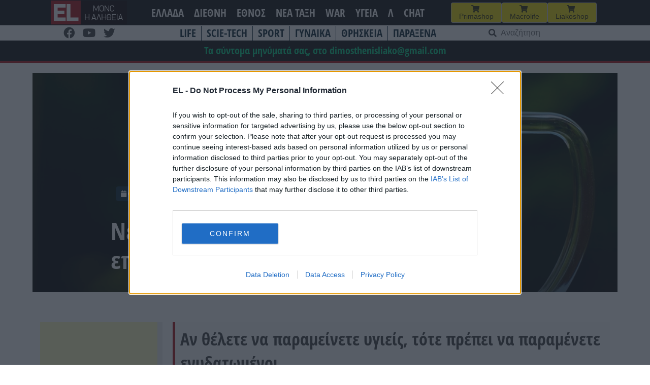

--- FILE ---
content_type: text/html; charset=UTF-8
request_url: https://www.el.gr/ygeia/nero-me-lemoni-vs-neroy-me-laim-poio-na-ep/
body_size: 25872
content:
<!doctype html>
<html lang="el">

<head>
    <meta charset="UTF-8">
    <meta name="viewport" content="width=device-width, initial-scale=1">
    <link rel="profile" href="https://gmpg.org/xfn/11">

    <meta name='robots' content='index, follow, max-image-preview:large, max-snippet:-1, max-video-preview:-1' />
	<style>img:is([sizes="auto" i], [sizes^="auto," i]) { contain-intrinsic-size: 3000px 1500px }</style>
	
	<!-- This site is optimized with the Yoast SEO plugin v26.3 - https://yoast.com/wordpress/plugins/seo/ -->
	<title>EL - Νερό με λεμόνι vs νερού με λάιμ: Ποιο να επιλέξετε και γιατί</title>
	<meta name="description" content="Αν θέλετε να παραμείνετε υγιείς, τότε πρέπει να παραμένετε ενυδατωμένοι." />
	<link rel="canonical" href="https://www.el.gr/ygeia/nero-me-lemoni-vs-neroy-me-laim-poio-na-ep/" />
	<meta property="og:locale" content="el_GR" />
	<meta property="og:type" content="article" />
	<meta property="og:title" content="EL - Νερό με λεμόνι vs νερού με λάιμ: Ποιο να επιλέξετε και γιατί" />
	<meta property="og:description" content="Αν θέλετε να παραμείνετε υγιείς, τότε πρέπει να παραμένετε ενυδατωμένοι." />
	<meta property="og:url" content="https://www.el.gr/ygeia/nero-me-lemoni-vs-neroy-me-laim-poio-na-ep/" />
	<meta property="og:site_name" content="EL" />
	<meta property="article:publisher" content="https://www.facebook.com/ELNEWSGR/" />
	<meta property="article:published_time" content="2023-03-02T08:29:47+00:00" />
	<meta property="article:modified_time" content="2023-03-02T08:30:41+00:00" />
	<meta property="og:image" content="https://www.el.gr/wp-content/uploads/2023/03/nero-lemoni-pixabay.jpg" />
	<meta property="og:image:width" content="960" />
	<meta property="og:image:height" content="611" />
	<meta property="og:image:type" content="image/jpeg" />
	<meta name="author" content="Nota Notopoulou" />
	<meta name="twitter:card" content="summary_large_image" />
	<meta name="twitter:label1" content="Συντάχθηκε από" />
	<meta name="twitter:data1" content="Nota Notopoulou" />
	<meta name="twitter:label2" content="Εκτιμώμενος χρόνος ανάγνωσης" />
	<meta name="twitter:data2" content="3 λεπτά" />
	<script type="application/ld+json" class="yoast-schema-graph">{"@context":"https://schema.org","@graph":[{"@type":"Article","@id":"https://www.el.gr/ygeia/nero-me-lemoni-vs-neroy-me-laim-poio-na-ep/#article","isPartOf":{"@id":"https://www.el.gr/ygeia/nero-me-lemoni-vs-neroy-me-laim-poio-na-ep/"},"author":{"name":"Nota Notopoulou","@id":"https://www.el.gr/#/schema/person/b3895eebe8b6a721f1f78b4bb4f49514"},"headline":"Νερό με λεμόνι vs νερού με λάιμ: Ποιο να επιλέξετε και γιατί","datePublished":"2023-03-02T08:29:47+00:00","dateModified":"2023-03-02T08:30:41+00:00","mainEntityOfPage":{"@id":"https://www.el.gr/ygeia/nero-me-lemoni-vs-neroy-me-laim-poio-na-ep/"},"wordCount":17,"commentCount":0,"publisher":{"@id":"https://www.el.gr/#organization"},"image":{"@id":"https://www.el.gr/ygeia/nero-me-lemoni-vs-neroy-me-laim-poio-na-ep/#primaryimage"},"thumbnailUrl":"https://www.el.gr/wp-content/uploads/2023/03/nero-lemoni-pixabay.jpg","keywords":["ΣΥΝΤΑΓΕΣ"],"articleSection":["ΔΙΑΤΡΟΦΗ","ΥΓΕΙΑ"],"inLanguage":"el","potentialAction":[{"@type":"CommentAction","name":"Comment","target":["https://www.el.gr/ygeia/nero-me-lemoni-vs-neroy-me-laim-poio-na-ep/#respond"]}]},{"@type":"WebPage","@id":"https://www.el.gr/ygeia/nero-me-lemoni-vs-neroy-me-laim-poio-na-ep/","url":"https://www.el.gr/ygeia/nero-me-lemoni-vs-neroy-me-laim-poio-na-ep/","name":"EL - Νερό με λεμόνι vs νερού με λάιμ: Ποιο να επιλέξετε και γιατί","isPartOf":{"@id":"https://www.el.gr/#website"},"primaryImageOfPage":{"@id":"https://www.el.gr/ygeia/nero-me-lemoni-vs-neroy-me-laim-poio-na-ep/#primaryimage"},"image":{"@id":"https://www.el.gr/ygeia/nero-me-lemoni-vs-neroy-me-laim-poio-na-ep/#primaryimage"},"thumbnailUrl":"https://www.el.gr/wp-content/uploads/2023/03/nero-lemoni-pixabay.jpg","datePublished":"2023-03-02T08:29:47+00:00","dateModified":"2023-03-02T08:30:41+00:00","description":"Αν θέλετε να παραμείνετε υγιείς, τότε πρέπει να παραμένετε ενυδατωμένοι.","breadcrumb":{"@id":"https://www.el.gr/ygeia/nero-me-lemoni-vs-neroy-me-laim-poio-na-ep/#breadcrumb"},"inLanguage":"el","potentialAction":[{"@type":"ReadAction","target":["https://www.el.gr/ygeia/nero-me-lemoni-vs-neroy-me-laim-poio-na-ep/"]}]},{"@type":"ImageObject","inLanguage":"el","@id":"https://www.el.gr/ygeia/nero-me-lemoni-vs-neroy-me-laim-poio-na-ep/#primaryimage","url":"https://www.el.gr/wp-content/uploads/2023/03/nero-lemoni-pixabay.jpg","contentUrl":"https://www.el.gr/wp-content/uploads/2023/03/nero-lemoni-pixabay.jpg","width":960,"height":611},{"@type":"BreadcrumbList","@id":"https://www.el.gr/ygeia/nero-me-lemoni-vs-neroy-me-laim-poio-na-ep/#breadcrumb","itemListElement":[{"@type":"ListItem","position":1,"name":"Home","item":"https://www.el.gr/"},{"@type":"ListItem","position":2,"name":"Άρθρα","item":"https://www.el.gr/%ce%ac%cf%81%ce%b8%cf%81%ce%b1/"},{"@type":"ListItem","position":3,"name":"Νερό με λεμόνι vs νερού με λάιμ: Ποιο να επιλέξετε και γιατί"}]},{"@type":"WebSite","@id":"https://www.el.gr/#website","url":"https://www.el.gr/","name":"EL","description":"Ειδήσεις από την Ελλάδα και τον κόσμο","publisher":{"@id":"https://www.el.gr/#organization"},"potentialAction":[{"@type":"SearchAction","target":{"@type":"EntryPoint","urlTemplate":"https://www.el.gr/?s={search_term_string}"},"query-input":{"@type":"PropertyValueSpecification","valueRequired":true,"valueName":"search_term_string"}}],"inLanguage":"el"},{"@type":"Organization","@id":"https://www.el.gr/#organization","name":"EL","url":"https://www.el.gr/","logo":{"@type":"ImageObject","inLanguage":"el","@id":"https://www.el.gr/#/schema/logo/image/","url":"https://www.el.gr/wp-content/uploads/2023/04/Logo.png","contentUrl":"https://www.el.gr/wp-content/uploads/2023/04/Logo.png","width":429,"height":346,"caption":"EL"},"image":{"@id":"https://www.el.gr/#/schema/logo/image/"},"sameAs":["https://www.facebook.com/ELNEWSGR/"]},{"@type":"Person","@id":"https://www.el.gr/#/schema/person/b3895eebe8b6a721f1f78b4bb4f49514","name":"Nota Notopoulou"}]}</script>
	<!-- / Yoast SEO plugin. -->


<link rel='dns-prefetch' href='//v0.wordpress.com' />
<link rel='dns-prefetch' href='//www.googletagmanager.com' />

<!-- InMobi Choice. Consent Manager Tag v3.0 (for TCF 2.2) -->
<script type="abf3942322d44497d36371a0-text/javascript" async=true>
(function() {
  var host = window.location.hostname;
  var element = document.createElement('script');
  var firstScript = document.getElementsByTagName('script')[0];
  var url = 'https://cmp.inmobi.com'
    .concat('/choice/', 'Rn87dqEuC7gjy', '/', host, '/choice.js?tag_version=V3');
  var uspTries = 0;
  var uspTriesLimit = 3;
  element.async = true;
  element.type = 'text/javascript';
  element.src = url;

  firstScript.parentNode.insertBefore(element, firstScript);

  function makeStub() {
    var TCF_LOCATOR_NAME = '__tcfapiLocator';
    var queue = [];
    var win = window;
    var cmpFrame;

    function addFrame() {
      var doc = win.document;
      var otherCMP = !!(win.frames[TCF_LOCATOR_NAME]);

      if (!otherCMP) {
        if (doc.body) {
          var iframe = doc.createElement('iframe');

          iframe.style.cssText = 'display:none';
          iframe.name = TCF_LOCATOR_NAME;
          doc.body.appendChild(iframe);
        } else {
          setTimeout(addFrame, 5);
        }
      }
      return !otherCMP;
    }

    function tcfAPIHandler() {
      var gdprApplies;
      var args = arguments;

      if (!args.length) {
        return queue;
      } else if (args[0] === 'setGdprApplies') {
        if (
          args.length > 3 &&
          args[2] === 2 &&
          typeof args[3] === 'boolean'
        ) {
          gdprApplies = args[3];
          if (typeof args[2] === 'function') {
            args[2]('set', true);
          }
        }
      } else if (args[0] === 'ping') {
        var retr = {
          gdprApplies: gdprApplies,
          cmpLoaded: false,
          cmpStatus: 'stub'
        };

        if (typeof args[2] === 'function') {
          args[2](retr);
        }
      } else {
        if(args[0] === 'init' && typeof args[3] === 'object') {
          args[3] = Object.assign(args[3], { tag_version: 'V3' });
        }
        queue.push(args);
      }
    }

    function postMessageEventHandler(event) {
      var msgIsString = typeof event.data === 'string';
      var json = {};

      try {
        if (msgIsString) {
          json = JSON.parse(event.data);
        } else {
          json = event.data;
        }
      } catch (ignore) {}

      var payload = json.__tcfapiCall;

      if (payload) {
        window.__tcfapi(
          payload.command,
          payload.version,
          function(retValue, success) {
            var returnMsg = {
              __tcfapiReturn: {
                returnValue: retValue,
                success: success,
                callId: payload.callId
              }
            };
            if (msgIsString) {
              returnMsg = JSON.stringify(returnMsg);
            }
            if (event && event.source && event.source.postMessage) {
              event.source.postMessage(returnMsg, '*');
            }
          },
          payload.parameter
        );
      }
    }

    while (win) {
      try {
        if (win.frames[TCF_LOCATOR_NAME]) {
          cmpFrame = win;
          break;
        }
      } catch (ignore) {}

      if (win === window.top) {
        break;
      }
      win = win.parent;
    }
    if (!cmpFrame) {
      addFrame();
      win.__tcfapi = tcfAPIHandler;
      win.addEventListener('message', postMessageEventHandler, false);
    }
  };

  makeStub();

  var uspStubFunction = function() {
    var arg = arguments;
    if (typeof window.__uspapi !== uspStubFunction) {
      setTimeout(function() {
        if (typeof window.__uspapi !== 'undefined') {
          window.__uspapi.apply(window.__uspapi, arg);
        }
      }, 500);
    }
  };

  var checkIfUspIsReady = function() {
    uspTries++;
    if (window.__uspapi === uspStubFunction && uspTries < uspTriesLimit) {
      console.warn('USP is not accessible');
    } else {
      clearInterval(uspInterval);
    }
  };

  if (typeof window.__uspapi === 'undefined') {
    window.__uspapi = uspStubFunction;
    var uspInterval = setInterval(checkIfUspIsReady, 6000);
  }
})();
</script>
<!-- End InMobi Choice. Consent Manager Tag v3.0 (for TCF 2.2) -->


<!-- Start Orange -->
<script type="abf3942322d44497d36371a0-text/javascript">var ocm_page_type = "Article";</script>
<script async="async" src="//cdn.orangeclickmedia.com/tech/libs/ocm_iab_compliance.js" type="abf3942322d44497d36371a0-text/javascript"></script>
<script data-cfasync="false" src="//cdn.orangeclickmedia.com/tech/libs/ocm-mobile-detect.js"></script>
<script type="abf3942322d44497d36371a0-text/javascript">var ocm_is_mobile = ocm_is_mobile || (new MobileDetect(window.navigator.userAgent)).mobile();</script>
<script data-cfasync="false" data-cmp-src="//cdn.orangeclickmedia.com/tech/el.gr/ocm.js" async="async"></script>
<script data-cfasync="false" async data-cmp-src="//securepubads.g.doubleclick.net/tag/js/gpt.js"></script>
<script type="abf3942322d44497d36371a0-text/javascript">
  var googletag = googletag || {};
  googletag.cmd = googletag.cmd || [];
</script>
<script type="abf3942322d44497d36371a0-text/javascript">
	googletag.cmd.push(function() {


	var sidebar=googletag.sizeMapping()
	.addSize([0,0],[])
	.addSize([340,0],[])
	.addSize([768,0],[[300,250],[300,600]])
	.addSize([1024,0],[[300,250],[300,600]])
	.build();
	
	var mobile_sticky=googletag.sizeMapping()
	.addSize([0,0],[[320,100],[320,50]])
	.addSize([340,0],[[320,100],[320,50]])
	.addSize([768,0],[])
	.addSize([1024,0],[])
	.build();
	
	var inline=googletag.sizeMapping()
	.addSize([0,0],[[300,250]])
	.addSize([340,0],[[300,250],[336,280]])
	.addSize([768,0],[[300,250],[336,280]])
	.addSize([1024,0],[[300,250],[728,90],[336,280]])
	.build();
	
	googletag.defineSlot('/72417651/el.gr/inline1',[[300,250],[728,90],[336,280]],'inline1').defineSizeMapping(inline).addService(googletag.pubads());
	
	if (ocm_is_mobile)
		googletag.defineSlot('/72417651/el.gr/mobile_sticky', [[320,100],[320,50]], 'div-gpt-ad-ocm-sticky-ad').defineSizeMapping(mobile_sticky).addService(googletag.pubads());
	else
		googletag.defineSlot('/72417651/el.gr/sidebar1',[[300,600],[300,250]],'sidebar1').defineSizeMapping(sidebar).addService(googletag.pubads());
	
	if (typeof ocm_observer != "undefined") {
    googletag.pubads().collapseEmptyDivs();
	}
	googletag.pubads().setCentering(true);
	googletag.pubads().disableInitialLoad();
	googletag.pubads().enableSingleRequest();
    googletag.enableServices();
  });
</script>
<!-- End Orange -->

<!-- Facebook Pixel Code -->
<script type="abf3942322d44497d36371a0-text/javascript">
  !function(f,b,e,v,n,t,s)
  {if(f.fbq)return;n=f.fbq=function(){n.callMethod?
  n.callMethod.apply(n,arguments):n.queue.push(arguments)};
  if(!f._fbq)f._fbq=n;n.push=n;n.loaded=!0;n.version='2.0';
  n.queue=[];t=b.createElement(e);t.async=!0;
  t.src=v;s=b.getElementsByTagName(e)[0];
  s.parentNode.insertBefore(t,s)}(window, document,'script',
  'https://connect.facebook.net/en_US/fbevents.js');
  fbq('init', '188514442428605');
  fbq('track', 'PageView');
</script>
<noscript><img height="1" width="1" style="display:none"
  src="https://www.facebook.com/tr?id=188514442428605&ev=PageView&noscript=1"
/></noscript>
<!-- End Facebook Pixel Code -->


<link rel='stylesheet' id='wp-block-library-css' href='https://www.el.gr/wp-includes/css/dist/block-library/style.min.css?ver=6.8.3' media='all' />
<style id='classic-theme-styles-inline-css'>
/*! This file is auto-generated */
.wp-block-button__link{color:#fff;background-color:#32373c;border-radius:9999px;box-shadow:none;text-decoration:none;padding:calc(.667em + 2px) calc(1.333em + 2px);font-size:1.125em}.wp-block-file__button{background:#32373c;color:#fff;text-decoration:none}
</style>
<link rel='stylesheet' id='mediaelement-css' href='https://www.el.gr/wp-includes/js/mediaelement/mediaelementplayer-legacy.min.css?ver=4.2.17' media='all' />
<link rel='stylesheet' id='wp-mediaelement-css' href='https://www.el.gr/wp-includes/js/mediaelement/wp-mediaelement.min.css?ver=6.8.3' media='all' />
<style id='jetpack-sharing-buttons-style-inline-css'>
.jetpack-sharing-buttons__services-list{display:flex;flex-direction:row;flex-wrap:wrap;gap:0;list-style-type:none;margin:5px;padding:0}.jetpack-sharing-buttons__services-list.has-small-icon-size{font-size:12px}.jetpack-sharing-buttons__services-list.has-normal-icon-size{font-size:16px}.jetpack-sharing-buttons__services-list.has-large-icon-size{font-size:24px}.jetpack-sharing-buttons__services-list.has-huge-icon-size{font-size:36px}@media print{.jetpack-sharing-buttons__services-list{display:none!important}}.editor-styles-wrapper .wp-block-jetpack-sharing-buttons{gap:0;padding-inline-start:0}ul.jetpack-sharing-buttons__services-list.has-background{padding:1.25em 2.375em}
</style>
<style id='global-styles-inline-css'>
:root{--wp--preset--aspect-ratio--square: 1;--wp--preset--aspect-ratio--4-3: 4/3;--wp--preset--aspect-ratio--3-4: 3/4;--wp--preset--aspect-ratio--3-2: 3/2;--wp--preset--aspect-ratio--2-3: 2/3;--wp--preset--aspect-ratio--16-9: 16/9;--wp--preset--aspect-ratio--9-16: 9/16;--wp--preset--color--black: #000000;--wp--preset--color--cyan-bluish-gray: #abb8c3;--wp--preset--color--white: #ffffff;--wp--preset--color--pale-pink: #f78da7;--wp--preset--color--vivid-red: #cf2e2e;--wp--preset--color--luminous-vivid-orange: #ff6900;--wp--preset--color--luminous-vivid-amber: #fcb900;--wp--preset--color--light-green-cyan: #7bdcb5;--wp--preset--color--vivid-green-cyan: #00d084;--wp--preset--color--pale-cyan-blue: #8ed1fc;--wp--preset--color--vivid-cyan-blue: #0693e3;--wp--preset--color--vivid-purple: #9b51e0;--wp--preset--gradient--vivid-cyan-blue-to-vivid-purple: linear-gradient(135deg,rgba(6,147,227,1) 0%,rgb(155,81,224) 100%);--wp--preset--gradient--light-green-cyan-to-vivid-green-cyan: linear-gradient(135deg,rgb(122,220,180) 0%,rgb(0,208,130) 100%);--wp--preset--gradient--luminous-vivid-amber-to-luminous-vivid-orange: linear-gradient(135deg,rgba(252,185,0,1) 0%,rgba(255,105,0,1) 100%);--wp--preset--gradient--luminous-vivid-orange-to-vivid-red: linear-gradient(135deg,rgba(255,105,0,1) 0%,rgb(207,46,46) 100%);--wp--preset--gradient--very-light-gray-to-cyan-bluish-gray: linear-gradient(135deg,rgb(238,238,238) 0%,rgb(169,184,195) 100%);--wp--preset--gradient--cool-to-warm-spectrum: linear-gradient(135deg,rgb(74,234,220) 0%,rgb(151,120,209) 20%,rgb(207,42,186) 40%,rgb(238,44,130) 60%,rgb(251,105,98) 80%,rgb(254,248,76) 100%);--wp--preset--gradient--blush-light-purple: linear-gradient(135deg,rgb(255,206,236) 0%,rgb(152,150,240) 100%);--wp--preset--gradient--blush-bordeaux: linear-gradient(135deg,rgb(254,205,165) 0%,rgb(254,45,45) 50%,rgb(107,0,62) 100%);--wp--preset--gradient--luminous-dusk: linear-gradient(135deg,rgb(255,203,112) 0%,rgb(199,81,192) 50%,rgb(65,88,208) 100%);--wp--preset--gradient--pale-ocean: linear-gradient(135deg,rgb(255,245,203) 0%,rgb(182,227,212) 50%,rgb(51,167,181) 100%);--wp--preset--gradient--electric-grass: linear-gradient(135deg,rgb(202,248,128) 0%,rgb(113,206,126) 100%);--wp--preset--gradient--midnight: linear-gradient(135deg,rgb(2,3,129) 0%,rgb(40,116,252) 100%);--wp--preset--font-size--small: 13px;--wp--preset--font-size--medium: 20px;--wp--preset--font-size--large: 36px;--wp--preset--font-size--x-large: 42px;--wp--preset--spacing--20: 0.44rem;--wp--preset--spacing--30: 0.67rem;--wp--preset--spacing--40: 1rem;--wp--preset--spacing--50: 1.5rem;--wp--preset--spacing--60: 2.25rem;--wp--preset--spacing--70: 3.38rem;--wp--preset--spacing--80: 5.06rem;--wp--preset--shadow--natural: 6px 6px 9px rgba(0, 0, 0, 0.2);--wp--preset--shadow--deep: 12px 12px 50px rgba(0, 0, 0, 0.4);--wp--preset--shadow--sharp: 6px 6px 0px rgba(0, 0, 0, 0.2);--wp--preset--shadow--outlined: 6px 6px 0px -3px rgba(255, 255, 255, 1), 6px 6px rgba(0, 0, 0, 1);--wp--preset--shadow--crisp: 6px 6px 0px rgba(0, 0, 0, 1);}:where(.is-layout-flex){gap: 0.5em;}:where(.is-layout-grid){gap: 0.5em;}body .is-layout-flex{display: flex;}.is-layout-flex{flex-wrap: wrap;align-items: center;}.is-layout-flex > :is(*, div){margin: 0;}body .is-layout-grid{display: grid;}.is-layout-grid > :is(*, div){margin: 0;}:where(.wp-block-columns.is-layout-flex){gap: 2em;}:where(.wp-block-columns.is-layout-grid){gap: 2em;}:where(.wp-block-post-template.is-layout-flex){gap: 1.25em;}:where(.wp-block-post-template.is-layout-grid){gap: 1.25em;}.has-black-color{color: var(--wp--preset--color--black) !important;}.has-cyan-bluish-gray-color{color: var(--wp--preset--color--cyan-bluish-gray) !important;}.has-white-color{color: var(--wp--preset--color--white) !important;}.has-pale-pink-color{color: var(--wp--preset--color--pale-pink) !important;}.has-vivid-red-color{color: var(--wp--preset--color--vivid-red) !important;}.has-luminous-vivid-orange-color{color: var(--wp--preset--color--luminous-vivid-orange) !important;}.has-luminous-vivid-amber-color{color: var(--wp--preset--color--luminous-vivid-amber) !important;}.has-light-green-cyan-color{color: var(--wp--preset--color--light-green-cyan) !important;}.has-vivid-green-cyan-color{color: var(--wp--preset--color--vivid-green-cyan) !important;}.has-pale-cyan-blue-color{color: var(--wp--preset--color--pale-cyan-blue) !important;}.has-vivid-cyan-blue-color{color: var(--wp--preset--color--vivid-cyan-blue) !important;}.has-vivid-purple-color{color: var(--wp--preset--color--vivid-purple) !important;}.has-black-background-color{background-color: var(--wp--preset--color--black) !important;}.has-cyan-bluish-gray-background-color{background-color: var(--wp--preset--color--cyan-bluish-gray) !important;}.has-white-background-color{background-color: var(--wp--preset--color--white) !important;}.has-pale-pink-background-color{background-color: var(--wp--preset--color--pale-pink) !important;}.has-vivid-red-background-color{background-color: var(--wp--preset--color--vivid-red) !important;}.has-luminous-vivid-orange-background-color{background-color: var(--wp--preset--color--luminous-vivid-orange) !important;}.has-luminous-vivid-amber-background-color{background-color: var(--wp--preset--color--luminous-vivid-amber) !important;}.has-light-green-cyan-background-color{background-color: var(--wp--preset--color--light-green-cyan) !important;}.has-vivid-green-cyan-background-color{background-color: var(--wp--preset--color--vivid-green-cyan) !important;}.has-pale-cyan-blue-background-color{background-color: var(--wp--preset--color--pale-cyan-blue) !important;}.has-vivid-cyan-blue-background-color{background-color: var(--wp--preset--color--vivid-cyan-blue) !important;}.has-vivid-purple-background-color{background-color: var(--wp--preset--color--vivid-purple) !important;}.has-black-border-color{border-color: var(--wp--preset--color--black) !important;}.has-cyan-bluish-gray-border-color{border-color: var(--wp--preset--color--cyan-bluish-gray) !important;}.has-white-border-color{border-color: var(--wp--preset--color--white) !important;}.has-pale-pink-border-color{border-color: var(--wp--preset--color--pale-pink) !important;}.has-vivid-red-border-color{border-color: var(--wp--preset--color--vivid-red) !important;}.has-luminous-vivid-orange-border-color{border-color: var(--wp--preset--color--luminous-vivid-orange) !important;}.has-luminous-vivid-amber-border-color{border-color: var(--wp--preset--color--luminous-vivid-amber) !important;}.has-light-green-cyan-border-color{border-color: var(--wp--preset--color--light-green-cyan) !important;}.has-vivid-green-cyan-border-color{border-color: var(--wp--preset--color--vivid-green-cyan) !important;}.has-pale-cyan-blue-border-color{border-color: var(--wp--preset--color--pale-cyan-blue) !important;}.has-vivid-cyan-blue-border-color{border-color: var(--wp--preset--color--vivid-cyan-blue) !important;}.has-vivid-purple-border-color{border-color: var(--wp--preset--color--vivid-purple) !important;}.has-vivid-cyan-blue-to-vivid-purple-gradient-background{background: var(--wp--preset--gradient--vivid-cyan-blue-to-vivid-purple) !important;}.has-light-green-cyan-to-vivid-green-cyan-gradient-background{background: var(--wp--preset--gradient--light-green-cyan-to-vivid-green-cyan) !important;}.has-luminous-vivid-amber-to-luminous-vivid-orange-gradient-background{background: var(--wp--preset--gradient--luminous-vivid-amber-to-luminous-vivid-orange) !important;}.has-luminous-vivid-orange-to-vivid-red-gradient-background{background: var(--wp--preset--gradient--luminous-vivid-orange-to-vivid-red) !important;}.has-very-light-gray-to-cyan-bluish-gray-gradient-background{background: var(--wp--preset--gradient--very-light-gray-to-cyan-bluish-gray) !important;}.has-cool-to-warm-spectrum-gradient-background{background: var(--wp--preset--gradient--cool-to-warm-spectrum) !important;}.has-blush-light-purple-gradient-background{background: var(--wp--preset--gradient--blush-light-purple) !important;}.has-blush-bordeaux-gradient-background{background: var(--wp--preset--gradient--blush-bordeaux) !important;}.has-luminous-dusk-gradient-background{background: var(--wp--preset--gradient--luminous-dusk) !important;}.has-pale-ocean-gradient-background{background: var(--wp--preset--gradient--pale-ocean) !important;}.has-electric-grass-gradient-background{background: var(--wp--preset--gradient--electric-grass) !important;}.has-midnight-gradient-background{background: var(--wp--preset--gradient--midnight) !important;}.has-small-font-size{font-size: var(--wp--preset--font-size--small) !important;}.has-medium-font-size{font-size: var(--wp--preset--font-size--medium) !important;}.has-large-font-size{font-size: var(--wp--preset--font-size--large) !important;}.has-x-large-font-size{font-size: var(--wp--preset--font-size--x-large) !important;}
:where(.wp-block-post-template.is-layout-flex){gap: 1.25em;}:where(.wp-block-post-template.is-layout-grid){gap: 1.25em;}
:where(.wp-block-columns.is-layout-flex){gap: 2em;}:where(.wp-block-columns.is-layout-grid){gap: 2em;}
:root :where(.wp-block-pullquote){font-size: 1.5em;line-height: 1.6;}
</style>
<link rel='stylesheet' id='el-style-css' href='https://www.el.gr/wp-content/themes/el/style.css?ver=1.1.71' media='all' />
<link rel='stylesheet' id='additional-style-css' href='https://www.el.gr/wp-content/themes/el/css/custom_style.css?ver=1.1.71' media='all' />
<link rel='stylesheet' id='font-awesome-css' href='https://www.el.gr/wp-content/themes/el/css/all.css?ver=6.8.3' media='all' />
<link rel="https://api.w.org/" href="https://www.el.gr/wp-json/" /><link rel="alternate" title="JSON" type="application/json" href="https://www.el.gr/wp-json/wp/v2/posts/1092695" /><link rel='shortlink' href='https://www.el.gr/?p=1092695' />
<link rel="alternate" title="oEmbed (JSON)" type="application/json+oembed" href="https://www.el.gr/wp-json/oembed/1.0/embed?url=https%3A%2F%2Fwww.el.gr%2Fygeia%2Fnero-me-lemoni-vs-neroy-me-laim-poio-na-ep%2F" />
<link rel="alternate" title="oEmbed (XML)" type="text/xml+oembed" href="https://www.el.gr/wp-json/oembed/1.0/embed?url=https%3A%2F%2Fwww.el.gr%2Fygeia%2Fnero-me-lemoni-vs-neroy-me-laim-poio-na-ep%2F&#038;format=xml" />
<meta name="generator" content="Site Kit by Google 1.165.0" />  <script src="https://cdn.onesignal.com/sdks/web/v16/OneSignalSDK.page.js" defer type="abf3942322d44497d36371a0-text/javascript"></script>
  <script type="abf3942322d44497d36371a0-text/javascript">
          window.OneSignalDeferred = window.OneSignalDeferred || [];
          OneSignalDeferred.push(async function(OneSignal) {
            await OneSignal.init({
              appId: "77f0703f-d039-4213-ae68-eb04137c221b",
              serviceWorkerOverrideForTypical: true,
              path: "https://www.el.gr/wp-content/plugins/onesignal-free-web-push-notifications/sdk_files/",
              serviceWorkerParam: { scope: "/wp-content/plugins/onesignal-free-web-push-notifications/sdk_files/push/onesignal/" },
              serviceWorkerPath: "OneSignalSDKWorker.js",
            });
          });

          // Unregister the legacy OneSignal service worker to prevent scope conflicts
          if (navigator.serviceWorker) {
            navigator.serviceWorker.getRegistrations().then((registrations) => {
              // Iterate through all registered service workers
              registrations.forEach((registration) => {
                // Check the script URL to identify the specific service worker
                if (registration.active && registration.active.scriptURL.includes('OneSignalSDKWorker.js.php')) {
                  // Unregister the service worker
                  registration.unregister().then((success) => {
                    if (success) {
                      console.log('OneSignalSW: Successfully unregistered:', registration.active.scriptURL);
                    } else {
                      console.log('OneSignalSW: Failed to unregister:', registration.active.scriptURL);
                    }
                  });
                }
              });
            }).catch((error) => {
              console.error('Error fetching service worker registrations:', error);
            });
        }
        </script>
<link rel="pingback" href="https://www.el.gr/xmlrpc.php"><link rel="icon" href="https://www.el.gr/wp-content/uploads/2023/04/cropped-Logo-32x32.png" sizes="32x32" />
<link rel="icon" href="https://www.el.gr/wp-content/uploads/2023/04/cropped-Logo-192x192.png" sizes="192x192" />
<link rel="apple-touch-icon" href="https://www.el.gr/wp-content/uploads/2023/04/cropped-Logo-180x180.png" />
<meta name="msapplication-TileImage" content="https://www.el.gr/wp-content/uploads/2023/04/cropped-Logo-270x270.png" />
</head>

<body class="wp-singular post-template-default single single-post postid-1092695 single-format-standard wp-custom-logo wp-theme-el no-sidebar">
        <div id="page" class="site">
        <a class="skip-link screen-reader-text" href="#content">Μετάβαση στο περιεχόμενο</a>

        <header id="masthead" class="site-header">
            <div class="top-header">
                <div class="site-branding">
                    <a href="https://www.el.gr/" class="custom-logo-link" rel="home"><img src="https://www.el.gr/wp-content/uploads/2023/04/el_logo_moto.svg" class="custom-logo" alt="EL" decoding="async" /></a>
                </div><!-- .site-branding -->
				                     <nav id="site-navigation" class="mobile-navigation">
                            <button class="menu-mobile menu-toggle" aria-controls="mobile-menu" aria-expanded="false">Κατηγορίες</button>
                            <div class="menu-mobilemenu-container"><ul id="mobile-menu" class="menu"><li id="menu-item-979044" class="menu-item menu-item-type-taxonomy menu-item-object-category menu-item-979044"><a href="https://www.el.gr/war/">WAR</a></li>
<li id="menu-item-979045" class="menu-item menu-item-type-taxonomy menu-item-object-category menu-item-979045"><a href="https://www.el.gr/diethni/">ΔΙΕΘΝΗ</a></li>
<li id="menu-item-979046" class="menu-item menu-item-type-taxonomy menu-item-object-category menu-item-979046"><a href="https://www.el.gr/ethnos/">ΕΘΝΟΣ</a></li>
<li id="menu-item-979047" class="menu-item menu-item-type-taxonomy menu-item-object-category menu-item-979047"><a href="https://www.el.gr/ellada/">ΕΛΛΑΔΑ</a></li>
<li id="menu-item-979048" class="menu-item menu-item-type-taxonomy menu-item-object-category menu-item-979048"><a href="https://www.el.gr/nea-taxh/">Νεα Τάξη</a></li>
<li id="menu-item-979049" class="menu-item menu-item-type-taxonomy menu-item-object-category menu-item-979049"><a href="https://www.el.gr/life/">LIFE</a></li>
<li id="menu-item-979050" class="menu-item menu-item-type-taxonomy menu-item-object-category menu-item-979050"><a href="https://www.el.gr/scie-tech/">SCIE-TECH</a></li>
<li id="menu-item-979051" class="menu-item menu-item-type-taxonomy menu-item-object-category menu-item-979051"><a href="https://www.el.gr/sport/">SPORT</a></li>
<li id="menu-item-979052" class="menu-item menu-item-type-taxonomy menu-item-object-category menu-item-979052"><a href="https://www.el.gr/gossip-gynaika/">ΓΥΝΑΙΚΑ</a></li>
<li id="menu-item-979053" class="menu-item menu-item-type-taxonomy menu-item-object-category menu-item-979053"><a href="https://www.el.gr/thriskia/">ΘΡΗΣΚΕΙΑ</a></li>
<li id="menu-item-1013257" class="menu-item menu-item-type-taxonomy menu-item-object-category menu-item-1013257"><a href="https://www.el.gr/paraxena/">ΠΑΡΑΞΕΝΑ</a></li>
<li id="menu-item-979054" class="menu-item menu-item-type-taxonomy menu-item-object-category menu-item-979054"><a href="https://www.el.gr/nea-taxh-2/">λ</a></li>
<li id="menu-item-979055" class="live-button menu-item menu-item-type-post_type menu-item-object-page menu-item-979055"><a href="https://www.el.gr/live/">Live</a></li>
<li id="menu-item-979056" class="chat-button menu-item menu-item-type-post_type menu-item-object-page menu-item-979056"><a href="https://www.el.gr/live/">Chat</a></li>
</ul></div>                        </nav>
                <div class="navigation-container">
                    <nav id="site-main-navigation" class="main-navigation">
                        <div class="menu-mainmenu-container"><ul id="primary-menu" class="menu"><li id="menu-item-98572" class="menu-item menu-item-type-taxonomy menu-item-object-category menu-item-98572"><a href="https://www.el.gr/ellada/">ΕΛΛΑΔΑ</a></li>
<li id="menu-item-98586" class="menu-item menu-item-type-taxonomy menu-item-object-category menu-item-98586"><a href="https://www.el.gr/diethni/">ΔΙΕΘΝΗ</a></li>
<li id="menu-item-98596" class="menu-item menu-item-type-taxonomy menu-item-object-category menu-item-98596"><a href="https://www.el.gr/ethnos/">ΕΘΝΟΣ</a></li>
<li id="menu-item-98634" class="menu-item menu-item-type-taxonomy menu-item-object-category menu-item-98634"><a href="https://www.el.gr/nea-taxh/">Νεα Τάξη</a></li>
<li id="menu-item-98648" class="menu-item menu-item-type-taxonomy menu-item-object-category menu-item-98648"><a href="https://www.el.gr/war/">WAR</a></li>
<li id="menu-item-98692" class="menu-item menu-item-type-taxonomy menu-item-object-category current-post-ancestor current-menu-parent current-post-parent menu-item-98692"><a href="https://www.el.gr/ygeia/">ΥΓΕΙΑ</a></li>
<li id="menu-item-98766" class="menu-item menu-item-type-taxonomy menu-item-object-category menu-item-98766"><a href="https://www.el.gr/nea-taxh-2/">λ</a></li>
<li id="menu-item-161797" class="live-button menu-item menu-item-type-post_type menu-item-object-page menu-item-161797"><a href="https://www.el.gr/live/">Live</a></li>
<li id="menu-item-979037" class="chat-button menu-item menu-item-type-post_type menu-item-object-page menu-item-979037"><a href="https://www.el.gr/live/">Chat</a></li>
</ul></div>                    </nav><!-- #site-navigation -->

                </div><!-- Navigation -->
                <div class="e-shop-buttons">
                    <a class="e-shop-button" href="https://primashop.gr" target="_blank">
                        <button type="button" class="eshop">

                            <i class="fa fa-shopping-cart" aria-hidden="true"></i><br />
                            Primashop
                        </button>
                    </a>
                    <a class="e-shop-button" href="https://macrolife.gr" target="_blank">
                        <button type="button" class="eshop">
                            <i class="fa fa-shopping-cart" aria-hidden="true"></i><br />
                            Macrolife
                        </button>
                    </a>
                    <a class="e-shop-button" href="https://liakoshop.gr" target="_blank">
                        <button type="button" class="eshop">
                            <i class="fa fa-shopping-cart" aria-hidden="true"></i><br />
                            Liakoshop
                        </button>
                    </a>
                </div><!-- Eshop Buttons -->
            </div>

                            <div class="bottom-header">
                    <div class="site-branding">
                        <div class="social-icons">
                            <a target="_blank" href="https://www.facebook.com/ELNEWSGR/">
                                <i aria-hidden="true" class="fab fa-facebook"></i>
                            </a>
                            <a target="_blank" href="https://www.youtube.com/channel/UCtNzsNCF2xiaCzyzXxu9jQA">
                                <i aria-hidden="true" class="fab fa-youtube"></i>
                            </a>
                            <a target="_blank" href="https://twitter.com/@ELgr_news">
                                <i aria-hidden="true" class="fab fa-twitter"></i>
                            </a>

                        </div>
                    </div>
                    <div class="navigation-container">
                        <nav id="site-secondary-navigation" class="secondary-navigation">

                            <div class="menu-secondary-container"><ul id="secondary-menu" class="menu"><li id="menu-item-979039" class="menu-item menu-item-type-taxonomy menu-item-object-category menu-item-979039"><a href="https://www.el.gr/life/">LIFE</a></li>
<li id="menu-item-979040" class="menu-item menu-item-type-taxonomy menu-item-object-category menu-item-979040"><a href="https://www.el.gr/scie-tech/">SCIE-TECH</a></li>
<li id="menu-item-979041" class="menu-item menu-item-type-taxonomy menu-item-object-category menu-item-979041"><a href="https://www.el.gr/sport/">SPORT</a></li>
<li id="menu-item-979042" class="menu-item menu-item-type-taxonomy menu-item-object-category menu-item-979042"><a href="https://www.el.gr/gossip-gynaika/">ΓΥΝΑΙΚΑ</a></li>
<li id="menu-item-979043" class="menu-item menu-item-type-taxonomy menu-item-object-category menu-item-979043"><a href="https://www.el.gr/thriskia/">ΘΡΗΣΚΕΙΑ</a></li>
<li id="menu-item-1013256" class="menu-item menu-item-type-taxonomy menu-item-object-category menu-item-1013256"><a href="https://www.el.gr/paraxena/">ΠΑΡΑΞΕΝΑ</a></li>
</ul></div>                        </nav>
						
                    </div>
                    <div class="search-container">
                        <i class="fa fa-search"></i><form role="search" method="get" id="search-form" action="https://www.el.gr/" class="input-group mb-3">
    <div class="input-group">
        <input type="search" class="search-field" placeholder="Αναζήτηση" aria-label="search nico" name="s" id="search-input" value="">
        <span class="screen-reader-text">Αναζήτηση για:</span>
    </div>
    <input type="hidden" value="post" name="post_type" id="post_type" />
</form>                    </div>
                </div>
            
                <div class="top-header top-message">
<p class="has-vivid-green-cyan-color has-text-color has-link-color has-medium-font-size wp-elements-f8ce445e4f64ad27924569172d57c972"><strong>Τα σύντομα μηνύματά σας, στο <a href="/cdn-cgi/l/email-protection" class="__cf_email__" data-cfemail="9efaf7f3f1edeaf6fbf0f7edf2f7fff5f1def9f3fff7f2b0fdf1f3">[email&#160;protected]</a></strong></p>
</div>
            
            <!--HiHeader-->
        </header><!-- #masthead -->


        <div id="content" class="site-content">
<div id="primary" class="single-content-area">
	<main id="main" class="site-main">

		

<header class="entry-header" style="background-image: linear-gradient(to top, rgba(0,0,0,0.63), rgba(0,0,0,0)), url('https://www.el.gr/wp-content/uploads/2023/03/nero-lemoni-pixabay.jpg');">


    <div class="entry-title-container">
        <div class="entry-meta">
            <div class="entry-datetime">
                <i class="fa fa-solid fa-calendar"></i>
                <span class="entry-date">03-02-2023</span>
                <span class="entry-time">
                    <i class="fa fa-solid fa-clock"></i>
                    10:29                </span>
            </div>

            <a class="entry-category" href="https://www.el.gr/ygeia/nutrition/">
                <i class="fa fa-solid fa-folder-open"></i>
                ΔΙΑΤΡΟΦΗ            </a>
                            <a class="entry-tag" href="https://www.el.gr/tag/syntages/">
                    <i class="fa fa-solid fa-tag"></i>
                    ΣΥΝΤΑΓΕΣ                </a>
            
        </div><!-- entry-meta -->
        <h1 class="entry-title">Νερό με λεμόνι vs νερού με λάιμ: Ποιο να επιλέξετε και γιατί</h1>
    </div> <!-- Title container -->

</header><!-- entry-header -->

<section id="entry" class="entry-main">
    <aside class="entry-left">
        <section id="block-8" class="widget widget_block"><script data-cfasync="false" src="/cdn-cgi/scripts/5c5dd728/cloudflare-static/email-decode.min.js"></script><script async src="https://pagead2.googlesyndication.com/pagead/js/adsbygoogle.js?client=ca-pub-4586498311041407" crossorigin="anonymous" type="abf3942322d44497d36371a0-text/javascript"></script>
<!-- Sidebar Manual Auto -->
<ins class="adsbygoogle"
     style="display:block"
     data-ad-client="ca-pub-4586498311041407"
     data-ad-slot="1971384301"
     data-ad-format="auto"
     data-full-width-responsive="true"></ins>
<script type="abf3942322d44497d36371a0-text/javascript">
     (adsbygoogle = window.adsbygoogle || []).push({});
</script></section><section id="block-15" class="widget widget_block"><script async src="https://pagead2.googlesyndication.com/pagead/js/adsbygoogle.js?client=ca-pub-4586498311041407" crossorigin="anonymous" type="abf3942322d44497d36371a0-text/javascript"></script>
<!-- Sidebar Manual Auto -->
<ins class="adsbygoogle"
     style="display:block"
     data-ad-client="ca-pub-4586498311041407"
     data-ad-slot="1971384301"
     data-ad-format="auto"
     data-full-width-responsive="true"></ins>
<script type="abf3942322d44497d36371a0-text/javascript">
     (adsbygoogle = window.adsbygoogle || []).push({});
</script></section>    </aside>
    <article id="post" class="entry-article post-1092695 post type-post status-publish format-standard has-post-thumbnail hentry category-nutrition category-ygeia tag-syntages">


        <div class="entry-excerpt">
            Αν θέλετε να παραμείνετε υγιείς, τότε πρέπει να παραμένετε ενυδατωμένοι.        </div>
        <div class="entry-content">
            
<p> Και το <strong>νερό</strong> είναι ένα από τα πιο απαραίτητα θρεπτικά συστατικά για ένα υγιές σώμα. Η αφυδάτωση μπορεί όχι μόνο να σας κάνει να αισθάνεστε άσχημα, αλλά μπορεί να οδηγήσει ακόμη και σε πιο σοβαρές συνέπειες. Όταν πίνετε αρκετό νερό, υπάρχει <strong>ένας μακρύς κατάλογος από οφέλη για την υγεία που προκύπτουν από τη διατήρηση της ενυδάτωσης</strong>.</p>



<h2 class="wp-block-heading">Τα οφέλη του νερού για την υγεία</h2>



<p>Για αρχή, το <strong>νερό</strong> μπορεί να κρατήσει το δέρμα σας υγιές και να το κάνει να δείχνει ωραίο. Σύμφωνα με το <a href="https://www.healthdigest.com/1201099/lemon-water-versus-lime-water-which-is-better-for-you/" target="_blank" rel="noreferrer noopener">healthdigest.com</a>, προστατεύει, επίσης, τους μαλακούς ιστούς του σώματός σας και βοηθά τις αρθρώσεις σας. Το νερό κάνει, ακόμη, πολλή δουλειά όσον αφορά την <strong>απομάκρυνση</strong> των <strong>αποβλήτων</strong> <strong>από</strong> το <strong>σώμα</strong> σας μέσω του ιδρώτα, των κοπράνων, ακόμα και των ούρων. Τέλος, παίζει κρίσιμο ρόλο στη ρύθμιση της θερμοκρασίας του σώματος και στην πρόληψη της υπερθέρμανσης. <strong>Πόσο νερό, όμως, πρέπει να πίνετε μέσα στην ημέρα</strong>;</p><div data-id="_mwayss-9034def444b7dabed477427822792c17"><script id="_vidverto-61a00ae86f23609f731878161765e5c5" type="abf3942322d44497d36371a0-text/javascript">!function(v,t,o){var a=t.createElement("script");a.src="https://ad.vidverto.io/vidverto/js/aries/v1/invocation.js",a.setAttribute("fetchpriority","high");var r=v.top;r.document.head.appendChild(a),v.self!==v.top&&(v.frameElement.style.cssText="width:0px!important;height:0px!important;"),r.aries=r.aries||{},r.aries.v1=r.aries.v1||{commands:[]};var c=r.aries.v1;c.commands.push((function(){var d=document.getElementById("_vidverto-61a00ae86f23609f731878161765e5c5");d.setAttribute("id",(d.getAttribute("id")+(new Date()).getTime()));var t=v.frameElement||d;c.mount("7486",t,{width:720,height:405})}))}(window,document);</script>
<div id="inline1">
<script type="abf3942322d44497d36371a0-text/javascript">
	googletag.cmd.push(function() { googletag.display("inline1"); });
</script>
</div>



<p><strong>Οι άνδρες συνιστάται να πίνουν 13 ποτήρια νερό την ημέρα και οι γυναίκες 9</strong>. Μια ποσότητα που είναι αρκετά μεγάλη. Αν βαρεθείτε, όμως, τη γεύση του νερού,<strong>&nbsp;μπορείτε να προσθέσετε μια φέτα λεμόνι ή λάιμ για να το απογειώσετε</strong>. Παρακάτω, λοιπόν, θα βρείτε όλα όσα πρέπει να ξέρετε για το ποιο είναι καλύτερο για εσάς: το νερό με λεμόνι ή το νερό με λάιμ.</p>



<h2 class="wp-block-heading">Νερό με λεμόνι ή νερό με λάιμ;</h2>



<p>Σύμφωνα με το <a href="https://www.medicinenet.com/whats_better_lemon_or_lime_water/article.htm" target="_blank" rel="noreferrer noopener">MedicineNet</a>, τα λεμόνια και τα λάιμ είναι μια καλή επιλογή για να προσθέσετε στο νερό σας, επειδή και τα δύο περιέχουν <strong>θρεπτικά</strong> <strong>συστατικά</strong> όπως <strong>υδατάνθρακες</strong>, <strong>φυτικές</strong> <strong>ίνες</strong>, <strong>πρωτεΐνες</strong>, <strong>ζάχαρη</strong> και <strong>βιταμίνη</strong> <strong>C</strong>. Τα λεμόνια και τα λάιμ περιέχουν, επίσης, ασβέστιο, σίδηρο, μαγνήσιο, νιασίνη, ριβοφλαβίνη, σελήνιο, θειαμίνη, ψευδάργυρο και βιταμίνες Β6 και Β12.</p>



<p>Όταν συγκρίνονται μεταξύ τους, <strong>τα λεμόνια έχουν περισσότερη βιταμίνη C</strong> και <strong>αντιοξειδωτικά</strong> από τα λάιμ, αλλά έχουν, επίσης, περισσότερη ζάχαρη. Από την άλλη πλευρά, <strong>ο χυμός λάιμ έχει φώσφορο, κάλιο και βιταμίνη Α</strong>. Επιπλέον, τα λάιμ έχουν γενικά υψηλότερα επίπεδα μετάλλων και βιταμινών, γι’ αυτό και το νερό με λάιμ μπορεί να είναι καλύτερο για εσάς από το νερό με λεμόνι.</p>



<p>Το νερό με λάιμ έχει, επίσης, έναν μακρύ κατάλογο από οφέλη για την υγεία. Αυτά περιλαμβάνουν την πρόληψη του σκορβούτου, την ενίσχυση της υγείας των ούλων, τη <strong>βελτίωση</strong> του <strong>ανοσοποιητικού</strong> συστήματος, τη <strong>μείωση</strong> του <strong>σακχάρου</strong> στο αίμα, τη βοήθεια στην απώλεια βάρους και ακόμη και τη μείωση της φλεγμονής. Έτσι, την επόμενη φορά που θα δυσκολευτείτε να διαλέξετε ανάμεσα στα δύο, θυμηθείτε να προσθέσετε λάιμ στο ποτήρι με το νερό σας.</p>



<p>(newsbeast. gr &#8211; medicinenet. com &#8211; healthdigest. com / photo: pixabay) </p>
        </div><!-- .entry-content -->

        <footer class="entry-footer">
                    </footer><!-- .entry-footer -->

    </article>
		
<aside id="secondary" class="widget-area">
	<section id="block-7" class="widget widget_block"><script async src="https://pagead2.googlesyndication.com/pagead/js/adsbygoogle.js?client=ca-pub-4586498311041407" crossorigin="anonymous" type="abf3942322d44497d36371a0-text/javascript"></script>
<!-- Sidebar Manual Auto -->
<ins class="adsbygoogle"
     style="display:block"
     data-ad-client="ca-pub-4586498311041407"
     data-ad-slot="1971384301"
     data-ad-format="auto"
     data-full-width-responsive="true"></ins>
<script type="abf3942322d44497d36371a0-text/javascript">
     (adsbygoogle = window.adsbygoogle || []).push({});
</script></section><section id="block-16" class="widget widget_block"><script async src="https://pagead2.googlesyndication.com/pagead/js/adsbygoogle.js?client=ca-pub-4586498311041407" crossorigin="anonymous" type="abf3942322d44497d36371a0-text/javascript"></script>
<!-- Sidebar Manual Auto -->
<ins class="adsbygoogle"
     style="display:block"
     data-ad-client="ca-pub-4586498311041407"
     data-ad-slot="1971384301"
     data-ad-format="auto"
     data-full-width-responsive="true"></ins>
<script type="abf3942322d44497d36371a0-text/javascript">
     (adsbygoogle = window.adsbygoogle || []).push({});
</script></section></aside><!-- #secondary -->


		</section> <!-- entry-main -->
	</main><!-- #main -->
			<section id="section-2" class="widget elposts-18 widget_el_posts">
        <h1 class="divider">ΠΟΛΙΤΙΚΟΛΟΓΙΕΣ</h1><div class="posts-container layout-3 ">
            <article class="box-1">

                		<figure class="img">
			
					<a href="https://www.el.gr/ellada/v-kikilias-dimereis-synantiseis-sto-p/" class="post-thumbnail" title="Β. Κικίλιας: Διμερείς συναντήσεις στο πλαίσιο του ΙΜΟ" aria-hidden="true" tabindex="-1">

					<img width="640" height="427" src="https://www.el.gr/wp-content/uploads/2025/07/kikilias-6597988-1-1024x683.jpg" class="attachment-large size-large wp-post-image" alt="Β. Κικίλιας: Διμερείς συναντήσεις στο πλαίσιο του ΙΜΟ" decoding="async" loading="lazy" srcset="https://www.el.gr/wp-content/uploads/2025/07/kikilias-6597988-1-1024x683.jpg 1024w, https://www.el.gr/wp-content/uploads/2025/07/kikilias-6597988-1-300x200.jpg 300w, https://www.el.gr/wp-content/uploads/2025/07/kikilias-6597988-1-150x100.jpg 150w, https://www.el.gr/wp-content/uploads/2025/07/kikilias-6597988-1-768x512.jpg 768w, https://www.el.gr/wp-content/uploads/2025/07/kikilias-6597988-1-1536x1024.jpg 1536w, https://www.el.gr/wp-content/uploads/2025/07/kikilias-6597988-1-2048x1365.jpg 2048w" sizes="auto, (max-width: 640px) 100vw, 640px" />
					</a>
							</figure>
	<div class="box-title-container">                    <div class="box-timestamp">
                        25 Νοεμβρίου - 08:59                    </div>
                
                <div class="box-title">
                    <a href="https://www.el.gr/ellada/v-kikilias-dimereis-synantiseis-sto-p/" rel="bookmark" title="Β. Κικίλιας: Διμερείς συναντήσεις στο πλαίσιο του ΙΜΟ">Β. Κικίλιας: Διμερείς συναντήσεις στο πλαίσιο του ΙΜΟ</a>
                </div>
                </div>
            </article>
        
            <article class="box-2">

                		<figure class="img">
			
					<a href="https://www.el.gr/ellada/kommata/kefalogianni-ayto-to-mellon-chtizoym/" class="post-thumbnail" title="Κεφαλογιάννη: «Αυτό το μέλλον χτίζουμε για τον ελληνικό τουρισμό»" aria-hidden="true" tabindex="-1">

					<img width="640" height="427" src="https://www.el.gr/wp-content/uploads/2024/07/Olga-Kefalogianni-Eurokinissi.jpg" class="attachment-large size-large wp-post-image" alt="Κεφαλογιάννη: «Αυτό το μέλλον χτίζουμε για τον ελληνικό τουρισμό»" decoding="async" loading="lazy" srcset="https://www.el.gr/wp-content/uploads/2024/07/Olga-Kefalogianni-Eurokinissi.jpg 700w, https://www.el.gr/wp-content/uploads/2024/07/Olga-Kefalogianni-Eurokinissi-300x200.jpg 300w, https://www.el.gr/wp-content/uploads/2024/07/Olga-Kefalogianni-Eurokinissi-150x100.jpg 150w" sizes="auto, (max-width: 640px) 100vw, 640px" />
					</a>
							</figure>
	<div class="box-title-container">                    <div class="box-timestamp">
                        25 Νοεμβρίου - 08:36                    </div>
                
                <div class="box-title">
                    <a href="https://www.el.gr/ellada/kommata/kefalogianni-ayto-to-mellon-chtizoym/" rel="bookmark" title="Κεφαλογιάννη: «Αυτό το μέλλον χτίζουμε για τον ελληνικό τουρισμό»">Κεφαλογιάννη: «Αυτό το μέλλον χτίζουμε για τον ελληνικό τουρισμό»</a>
                </div>
                </div>
            </article>
        
            <article class="box-3">

                		<figure class="img">
			
					<a href="https://www.el.gr/ellada/k-mitsotakis-genai-summit-o-tomeas-tis-ai-den-chreia/" class="post-thumbnail" title="Κ. Μητσοτάκης &#8211; GenAI Summit: Ο τομέας της AI δεν χρειάζεται να εξαρτάται αποκλειστικά από τις ΗΠΑ" aria-hidden="true" tabindex="-1">

					<img width="640" height="427" src="https://www.el.gr/wp-content/uploads/2025/11/mitsotakis-6748564-1024x683.jpg" class="attachment-large size-large wp-post-image" alt="Κ. Μητσοτάκης &#8211; GenAI Summit: Ο τομέας της AI δεν χρειάζεται να εξαρτάται αποκλειστικά από τις ΗΠΑ" decoding="async" loading="lazy" srcset="https://www.el.gr/wp-content/uploads/2025/11/mitsotakis-6748564-1024x683.jpg 1024w, https://www.el.gr/wp-content/uploads/2025/11/mitsotakis-6748564-300x200.jpg 300w, https://www.el.gr/wp-content/uploads/2025/11/mitsotakis-6748564-150x100.jpg 150w, https://www.el.gr/wp-content/uploads/2025/11/mitsotakis-6748564-768x512.jpg 768w, https://www.el.gr/wp-content/uploads/2025/11/mitsotakis-6748564-1536x1025.jpg 1536w, https://www.el.gr/wp-content/uploads/2025/11/mitsotakis-6748564-2048x1366.jpg 2048w" sizes="auto, (max-width: 640px) 100vw, 640px" />
					</a>
							</figure>
	<div class="box-title-container">                    <div class="box-timestamp">
                        24 Νοεμβρίου - 20:47                    </div>
                
                <div class="box-title">
                    <a href="https://www.el.gr/ellada/k-mitsotakis-genai-summit-o-tomeas-tis-ai-den-chreia/" rel="bookmark" title="Κ. Μητσοτάκης &#8211; GenAI Summit: Ο τομέας της AI δεν χρειάζεται να εξαρτάται αποκλειστικά από τις ΗΠΑ">Κ. Μητσοτάκης &#8211; GenAI Summit: Ο τομέας της AI δεν χρειάζεται να εξαρτάται αποκλειστικά από τις ΗΠΑ</a>
                </div>
                </div>
            </article>
        
            <article class="box-4">

                		<figure class="img">
			
					<a href="https://www.el.gr/diethni/t-theodorikakos-ti-dilose-gia-ta-proion/" class="post-thumbnail" title="Τ. Θεοδωρικάκος: Τι δήλωσε για τα προϊόντα και τις τιμές" aria-hidden="true" tabindex="-1">

					<img width="640" height="427" src="https://www.el.gr/wp-content/uploads/2025/10/theodorikakos-6645389-1024x683.jpg" class="attachment-large size-large wp-post-image" alt="Τ. Θεοδωρικάκος: Τι δήλωσε για τα προϊόντα και τις τιμές" decoding="async" loading="lazy" srcset="https://www.el.gr/wp-content/uploads/2025/10/theodorikakos-6645389-1024x683.jpg 1024w, https://www.el.gr/wp-content/uploads/2025/10/theodorikakos-6645389-300x200.jpg 300w, https://www.el.gr/wp-content/uploads/2025/10/theodorikakos-6645389-150x100.jpg 150w, https://www.el.gr/wp-content/uploads/2025/10/theodorikakos-6645389-768x512.jpg 768w, https://www.el.gr/wp-content/uploads/2025/10/theodorikakos-6645389-1536x1024.jpg 1536w, https://www.el.gr/wp-content/uploads/2025/10/theodorikakos-6645389-2048x1365.jpg 2048w" sizes="auto, (max-width: 640px) 100vw, 640px" />
					</a>
							</figure>
	<div class="box-title-container">                    <div class="box-timestamp">
                        24 Νοεμβρίου - 20:20                    </div>
                
                <div class="box-title">
                    <a href="https://www.el.gr/diethni/t-theodorikakos-ti-dilose-gia-ta-proion/" rel="bookmark" title="Τ. Θεοδωρικάκος: Τι δήλωσε για τα προϊόντα και τις τιμές">Τ. Θεοδωρικάκος: Τι δήλωσε για τα προϊόντα και τις τιμές</a>
                </div>
                </div>
            </article>
        
            <article class="box-5">

                		<figure class="img">
			
					<a href="https://www.el.gr/ellada/kommata/pierrakakis-apo-germania-na-thymiso-ot/" class="post-thumbnail" title="Πιερρακάκης από Γερμανία: Να θυμίσω ότι συζητούσαμε για το εάν η Ελλάδα θα μείνει στο ευρώ" aria-hidden="true" tabindex="-1">

					<img width="640" height="426" src="https://www.el.gr/wp-content/uploads/2025/11/Pierrakakis-Kyriakos-Greek-Minister-Eurokinissi.jpg" class="attachment-large size-large wp-post-image" alt="Πιερρακάκης από Γερμανία: Να θυμίσω ότι συζητούσαμε για το εάν η Ελλάδα θα μείνει στο ευρώ" decoding="async" loading="lazy" srcset="https://www.el.gr/wp-content/uploads/2025/11/Pierrakakis-Kyriakos-Greek-Minister-Eurokinissi.jpg 800w, https://www.el.gr/wp-content/uploads/2025/11/Pierrakakis-Kyriakos-Greek-Minister-Eurokinissi-300x200.jpg 300w, https://www.el.gr/wp-content/uploads/2025/11/Pierrakakis-Kyriakos-Greek-Minister-Eurokinissi-150x100.jpg 150w, https://www.el.gr/wp-content/uploads/2025/11/Pierrakakis-Kyriakos-Greek-Minister-Eurokinissi-768x512.jpg 768w" sizes="auto, (max-width: 640px) 100vw, 640px" />
					</a>
							</figure>
	<div class="box-title-container">                    <div class="box-timestamp">
                        24 Νοεμβρίου - 17:40                    </div>
                
                <div class="box-title">
                    <a href="https://www.el.gr/ellada/kommata/pierrakakis-apo-germania-na-thymiso-ot/" rel="bookmark" title="Πιερρακάκης από Γερμανία: Να θυμίσω ότι συζητούσαμε για το εάν η Ελλάδα θα μείνει στο ευρώ">Πιερρακάκης από Γερμανία: Να θυμίσω ότι συζητούσαμε για το εάν η Ελλάδα θα μείνει στο ευρώ</a>
                </div>
                </div>
            </article>
        
            <article class="box-6">

                		<figure class="img">
			
					<a href="https://www.el.gr/ygeia/health-news/perase-kai-apo-to-yp-ygeias-i-gkilfoil/" class="post-thumbnail" title="Πέρασε και από το Υπ. Υγείας η Γκίλφοϊλ: «Χαρά μας να προσφέρουμε στους Έλληνες τεχνογνωσία»" aria-hidden="true" tabindex="-1">

					<img width="640" height="427" src="https://www.el.gr/wp-content/uploads/2025/11/Georgiadis-and-Kimberly-Eurokinissi.jpg" class="attachment-large size-large wp-post-image" alt="Πέρασε και από το Υπ. Υγείας η Γκίλφοϊλ: «Χαρά μας να προσφέρουμε στους Έλληνες τεχνογνωσία»" decoding="async" loading="lazy" srcset="https://www.el.gr/wp-content/uploads/2025/11/Georgiadis-and-Kimberly-Eurokinissi.jpg 800w, https://www.el.gr/wp-content/uploads/2025/11/Georgiadis-and-Kimberly-Eurokinissi-300x200.jpg 300w, https://www.el.gr/wp-content/uploads/2025/11/Georgiadis-and-Kimberly-Eurokinissi-150x100.jpg 150w, https://www.el.gr/wp-content/uploads/2025/11/Georgiadis-and-Kimberly-Eurokinissi-768x513.jpg 768w" sizes="auto, (max-width: 640px) 100vw, 640px" />
					</a>
							</figure>
	<div class="box-title-container">                    <div class="box-timestamp">
                        24 Νοεμβρίου - 16:15                    </div>
                
                <div class="box-title">
                    <a href="https://www.el.gr/ygeia/health-news/perase-kai-apo-to-yp-ygeias-i-gkilfoil/" rel="bookmark" title="Πέρασε και από το Υπ. Υγείας η Γκίλφοϊλ: «Χαρά μας να προσφέρουμε στους Έλληνες τεχνογνωσία»">Πέρασε και από το Υπ. Υγείας η Γκίλφοϊλ: «Χαρά μας να προσφέρουμε στους Έλληνες τεχνογνωσία»</a>
                </div>
                </div>
            </article>
        
            <article class="box-7">

                		<figure class="img">
			
					<a href="https://www.el.gr/ellada/kommata/se-tilediaskepsi-tis-ee-gia-tin-oykrani/" class="post-thumbnail" title="Σε τηλεδιάσκεψη της ΕΕ για την Ουκρανία συμμετείχε ο  Κυριάκος Μητσοτάκης" aria-hidden="true" tabindex="-1">

					<img width="640" height="427" src="https://www.el.gr/wp-content/uploads/2025/07/Maksimou1-1024x683.jpg" class="attachment-large size-large wp-post-image" alt="Σε τηλεδιάσκεψη της ΕΕ για την Ουκρανία συμμετείχε ο  Κυριάκος Μητσοτάκης" decoding="async" loading="lazy" srcset="https://www.el.gr/wp-content/uploads/2025/07/Maksimou1-1024x683.jpg 1024w, https://www.el.gr/wp-content/uploads/2025/07/Maksimou1-300x200.jpg 300w, https://www.el.gr/wp-content/uploads/2025/07/Maksimou1-150x100.jpg 150w, https://www.el.gr/wp-content/uploads/2025/07/Maksimou1-768x512.jpg 768w, https://www.el.gr/wp-content/uploads/2025/07/Maksimou1.jpg 1200w" sizes="auto, (max-width: 640px) 100vw, 640px" />
					</a>
							</figure>
	<div class="box-title-container">                    <div class="box-timestamp">
                        24 Νοεμβρίου - 14:21                    </div>
                
                <div class="box-title">
                    <a href="https://www.el.gr/ellada/kommata/se-tilediaskepsi-tis-ee-gia-tin-oykrani/" rel="bookmark" title="Σε τηλεδιάσκεψη της ΕΕ για την Ουκρανία συμμετείχε ο  Κυριάκος Μητσοτάκης">Σε τηλεδιάσκεψη της ΕΕ για την Ουκρανία συμμετείχε ο  Κυριάκος Μητσοτάκης</a>
                </div>
                </div>
            </article>
                        </div>
    </section><!-- #section-2 -->
<section id="section-2" class="widget elposts-17 widget_el_posts">
        <h1 class="divider">ΠΡΕΠΕΙ ΝΑ ΔΙΑΒΑΣΕΤΕ</h1><div class="posts-container layout-5">
            <article class="box-1">

                		<figure class="img">
			
					<a href="https://www.el.gr/diethni/psachnoyn-tin-deyteri-oykrania-mallon-d/" class="post-thumbnail" title="Ψάχνουν την δεύτερη Ουκρανία; Μάλλον δεν είναι τυχαίο αυτό που γίνεται" aria-hidden="true" tabindex="-1">

					<img width="640" height="407" src="https://www.el.gr/wp-content/uploads/2024/05/NATO-Ukraine-war-against-Russia-EPA.jpg" class="attachment-large size-large wp-post-image" alt="Ψάχνουν την δεύτερη Ουκρανία; Μάλλον δεν είναι τυχαίο αυτό που γίνεται" decoding="async" loading="lazy" srcset="https://www.el.gr/wp-content/uploads/2024/05/NATO-Ukraine-war-against-Russia-EPA.jpg 900w, https://www.el.gr/wp-content/uploads/2024/05/NATO-Ukraine-war-against-Russia-EPA-300x191.jpg 300w, https://www.el.gr/wp-content/uploads/2024/05/NATO-Ukraine-war-against-Russia-EPA-150x95.jpg 150w, https://www.el.gr/wp-content/uploads/2024/05/NATO-Ukraine-war-against-Russia-EPA-768x488.jpg 768w" sizes="auto, (max-width: 640px) 100vw, 640px" />
					</a>
							</figure>
	<div class="box-title-container">
                <div class="box-title">
                    <a href="https://www.el.gr/diethni/psachnoyn-tin-deyteri-oykrania-mallon-d/" rel="bookmark" title="Ψάχνουν την δεύτερη Ουκρανία; Μάλλον δεν είναι τυχαίο αυτό που γίνεται">Ψάχνουν την δεύτερη Ουκρανία; Μάλλον δεν είναι τυχαίο αυτό που γίνεται</a>
                </div>
                </div>
            </article>
        
            <article class="box-2">

                		<figure class="img">
			
					<a href="https://www.el.gr/ellada/dose-oti-echeis-ayti-einai-i-katastas/" class="post-thumbnail" title="«Δώσε ό,τι έχεις»! Αυτή είναι η κατάσταση για πολλούς στην Ελλάδα" aria-hidden="true" tabindex="-1">

					<img width="640" height="426" src="https://www.el.gr/wp-content/uploads/2024/04/akinita_simaia-1024x681.jpg" class="attachment-large size-large wp-post-image" alt="«Δώσε ό,τι έχεις»! Αυτή είναι η κατάσταση για πολλούς στην Ελλάδα" decoding="async" loading="lazy" srcset="https://www.el.gr/wp-content/uploads/2024/04/akinita_simaia-1024x681.jpg 1024w, https://www.el.gr/wp-content/uploads/2024/04/akinita_simaia-300x200.jpg 300w, https://www.el.gr/wp-content/uploads/2024/04/akinita_simaia-150x100.jpg 150w, https://www.el.gr/wp-content/uploads/2024/04/akinita_simaia-768x511.jpg 768w, https://www.el.gr/wp-content/uploads/2024/04/akinita_simaia.jpg 1200w" sizes="auto, (max-width: 640px) 100vw, 640px" />
					</a>
							</figure>
	<div class="box-title-container">
                <div class="box-title">
                    <a href="https://www.el.gr/ellada/dose-oti-echeis-ayti-einai-i-katastas/" rel="bookmark" title="«Δώσε ό,τι έχεις»! Αυτή είναι η κατάσταση για πολλούς στην Ελλάδα">«Δώσε ό,τι έχεις»! Αυτή είναι η κατάσταση για πολλούς στην Ελλάδα</a>
                </div>
                </div>
            </article>
        
            <article class="box-3">

                		<figure class="img">
			
					<a href="https://www.el.gr/diethni/i-tha-vrethoyn-lyseis-i-tha-proklithoyn-tri/" class="post-thumbnail" title="Ή θα βρεθούν λύσεις ή θα προκληθούν τρικυμίες! Διαρκής η κινητικότητα μεταξύ των υπερδυνάμεων" aria-hidden="true" tabindex="-1">

					<img width="640" height="427" src="https://www.el.gr/wp-content/uploads/2025/08/Trump_White-House.jpg" class="attachment-large size-large wp-post-image" alt="Ή θα βρεθούν λύσεις ή θα προκληθούν τρικυμίες! Διαρκής η κινητικότητα μεταξύ των υπερδυνάμεων" decoding="async" loading="lazy" srcset="https://www.el.gr/wp-content/uploads/2025/08/Trump_White-House.jpg 900w, https://www.el.gr/wp-content/uploads/2025/08/Trump_White-House-300x200.jpg 300w, https://www.el.gr/wp-content/uploads/2025/08/Trump_White-House-150x100.jpg 150w, https://www.el.gr/wp-content/uploads/2025/08/Trump_White-House-768x512.jpg 768w" sizes="auto, (max-width: 640px) 100vw, 640px" />
					</a>
							</figure>
	<div class="box-title-container">
                <div class="box-title">
                    <a href="https://www.el.gr/diethni/i-tha-vrethoyn-lyseis-i-tha-proklithoyn-tri/" rel="bookmark" title="Ή θα βρεθούν λύσεις ή θα προκληθούν τρικυμίες! Διαρκής η κινητικότητα μεταξύ των υπερδυνάμεων">Ή θα βρεθούν λύσεις ή θα προκληθούν τρικυμίες! Διαρκής η κινητικότητα μεταξύ των υπερδυνάμεων</a>
                </div>
                </div>
            </article>
        
            <article class="box-4">

                		<figure class="img">
			
					<a href="https://www.el.gr/ellada/gegonota/pano-apo-9-ekat-ellines-diathetoyn-pleon/" class="post-thumbnail" title="Πάνω από 9 εκατ. Έλληνες διαθέτουν πλέον Προσωπικό Αριθμό &#8211; Τι ανακοινώθηκε" aria-hidden="true" tabindex="-1">

					<img width="640" height="427" src="https://www.el.gr/wp-content/uploads/2025/06/Prosopikos-Arithmos-Eurokinissi-photo.jpg" class="attachment-large size-large wp-post-image" alt="Πάνω από 9 εκατ. Έλληνες διαθέτουν πλέον Προσωπικό Αριθμό &#8211; Τι ανακοινώθηκε" decoding="async" loading="lazy" srcset="https://www.el.gr/wp-content/uploads/2025/06/Prosopikos-Arithmos-Eurokinissi-photo.jpg 800w, https://www.el.gr/wp-content/uploads/2025/06/Prosopikos-Arithmos-Eurokinissi-photo-300x200.jpg 300w, https://www.el.gr/wp-content/uploads/2025/06/Prosopikos-Arithmos-Eurokinissi-photo-150x100.jpg 150w, https://www.el.gr/wp-content/uploads/2025/06/Prosopikos-Arithmos-Eurokinissi-photo-768x513.jpg 768w" sizes="auto, (max-width: 640px) 100vw, 640px" />
					</a>
							</figure>
	<div class="box-title-container">
                <div class="box-title">
                    <a href="https://www.el.gr/ellada/gegonota/pano-apo-9-ekat-ellines-diathetoyn-pleon/" rel="bookmark" title="Πάνω από 9 εκατ. Έλληνες διαθέτουν πλέον Προσωπικό Αριθμό &#8211; Τι ανακοινώθηκε">Πάνω από 9 εκατ. Έλληνες διαθέτουν πλέον Προσωπικό Αριθμό &#8211; Τι ανακοινώθηκε</a>
                </div>
                </div>
            </article>
        
            <article class="box-5">

                		<figure class="img">
			
					<a href="https://www.el.gr/diethni/metanastes/deite-ti-ekane-dexia-politikos-pagos/" class="post-thumbnail" title="Δείτε τι έκανε δεξιά πολιτικός: «Πάγωσε» διεθνιστές και ισλαμιστές στην Αυστραλία &#8211; Video" aria-hidden="true" tabindex="-1">

					<img width="640" height="427" src="https://www.el.gr/wp-content/uploads/2025/11/Pauline-Hanson-of-Australia-EPA-AAP.jpg" class="attachment-large size-large wp-post-image" alt="Δείτε τι έκανε δεξιά πολιτικός: «Πάγωσε» διεθνιστές και ισλαμιστές στην Αυστραλία &#8211; Video" decoding="async" loading="lazy" srcset="https://www.el.gr/wp-content/uploads/2025/11/Pauline-Hanson-of-Australia-EPA-AAP.jpg 900w, https://www.el.gr/wp-content/uploads/2025/11/Pauline-Hanson-of-Australia-EPA-AAP-300x200.jpg 300w, https://www.el.gr/wp-content/uploads/2025/11/Pauline-Hanson-of-Australia-EPA-AAP-150x100.jpg 150w, https://www.el.gr/wp-content/uploads/2025/11/Pauline-Hanson-of-Australia-EPA-AAP-768x512.jpg 768w" sizes="auto, (max-width: 640px) 100vw, 640px" />
					</a>
							</figure>
	<div class="box-title-container">
                <div class="box-title">
                    <a href="https://www.el.gr/diethni/metanastes/deite-ti-ekane-dexia-politikos-pagos/" rel="bookmark" title="Δείτε τι έκανε δεξιά πολιτικός: «Πάγωσε» διεθνιστές και ισλαμιστές στην Αυστραλία &#8211; Video">Δείτε τι έκανε δεξιά πολιτικός: «Πάγωσε» διεθνιστές και ισλαμιστές στην Αυστραλία &#8211; Video</a>
                </div>
                </div>
            </article>
                        </div>
    </section><!-- #section-2 -->
<section id="section-2" class="widget elposts-23 widget_el_posts">
        <h1 class="divider">ΠΑΡΑΞΕΝΑ</h1><div class="posts-container layout-3 ">
            <article class="box-1">

                		<figure class="img">
			
					<a href="https://www.el.gr/diethni/i-kyria-doubtfire-vrethike-stin-italia-metam/" class="post-thumbnail" title="Η «κυρία Doubtfire» βρέθηκε&#8230;στην Ιταλία! Μεταμφιέστηκε στη νεκρή μητέρα του και έπαιρνε τη σύνταξη" aria-hidden="true" tabindex="-1">

					<img width="640" height="426" src="https://www.el.gr/wp-content/uploads/2024/08/woman-3188744_1280-1024x682.jpg" class="attachment-large size-large wp-post-image" alt="Η «κυρία Doubtfire» βρέθηκε&#8230;στην Ιταλία! Μεταμφιέστηκε στη νεκρή μητέρα του και έπαιρνε τη σύνταξη" decoding="async" loading="lazy" srcset="https://www.el.gr/wp-content/uploads/2024/08/woman-3188744_1280-1024x682.jpg 1024w, https://www.el.gr/wp-content/uploads/2024/08/woman-3188744_1280-300x200.jpg 300w, https://www.el.gr/wp-content/uploads/2024/08/woman-3188744_1280-150x100.jpg 150w, https://www.el.gr/wp-content/uploads/2024/08/woman-3188744_1280-768x512.jpg 768w, https://www.el.gr/wp-content/uploads/2024/08/woman-3188744_1280.jpg 1280w" sizes="auto, (max-width: 640px) 100vw, 640px" />
					</a>
												<div class="box-category">
								<h3>ΗΛΙΚΙΩΜΕΝΗ</h3>
							</div>
							</figure>
	<div class="box-title-container">
                <div class="box-title">
                    <a href="https://www.el.gr/diethni/i-kyria-doubtfire-vrethike-stin-italia-metam/" rel="bookmark" title="Η «κυρία Doubtfire» βρέθηκε&#8230;στην Ιταλία! Μεταμφιέστηκε στη νεκρή μητέρα του και έπαιρνε τη σύνταξη">Η «κυρία Doubtfire» βρέθηκε&#8230;στην Ιταλία! Μεταμφιέστηκε στη νεκρή μητέρα του και έπαιρνε τη σύνταξη</a>
                </div>
                </div>
            </article>
        
            <article class="box-2">

                		<figure class="img">
			
					<a href="https://www.el.gr/diethni/kosmos/apisteyto-gynaika-xypnise-mesa-se-f/" class="post-thumbnail" title="Απίστευτο! Γυναίκα «ξύπνησε» μέσα σε φέρετρο πριν από την αποτέφρωση σε ναό της Ταϊλάνδης" aria-hidden="true" tabindex="-1">

					<img width="640" height="426" src="https://www.el.gr/wp-content/uploads/2025/11/buddha-5082641_1280-1024x682.jpg" class="attachment-large size-large wp-post-image" alt="Απίστευτο! Γυναίκα «ξύπνησε» μέσα σε φέρετρο πριν από την αποτέφρωση σε ναό της Ταϊλάνδης" decoding="async" loading="lazy" srcset="https://www.el.gr/wp-content/uploads/2025/11/buddha-5082641_1280-1024x682.jpg 1024w, https://www.el.gr/wp-content/uploads/2025/11/buddha-5082641_1280-300x200.jpg 300w, https://www.el.gr/wp-content/uploads/2025/11/buddha-5082641_1280-150x100.jpg 150w, https://www.el.gr/wp-content/uploads/2025/11/buddha-5082641_1280-768x511.jpg 768w, https://www.el.gr/wp-content/uploads/2025/11/buddha-5082641_1280.jpg 1280w" sizes="auto, (max-width: 640px) 100vw, 640px" />
					</a>
												<div class="box-category">
								<h3>ΤΑΙΛΑΝΔΗ</h3>
							</div>
							</figure>
	<div class="box-title-container">
                <div class="box-title">
                    <a href="https://www.el.gr/diethni/kosmos/apisteyto-gynaika-xypnise-mesa-se-f/" rel="bookmark" title="Απίστευτο! Γυναίκα «ξύπνησε» μέσα σε φέρετρο πριν από την αποτέφρωση σε ναό της Ταϊλάνδης">Απίστευτο! Γυναίκα «ξύπνησε» μέσα σε φέρετρο πριν από την αποτέφρωση σε ναό της Ταϊλάνδης</a>
                </div>
                </div>
            </article>
        
            <article class="box-3">

                		<figure class="img">
			
					<a href="https://www.el.gr/diethni/forest-city-i-poli-fantasma-tis-malaisias-pro/" class="post-thumbnail" title="&#8220;Forest City&#8221;: Η &#8220;πόλη &#8211; φάντασμα&#8221; της Μαλαισίας προκαλεί ανατριχίλα σε όποιον την επισκέπτεται, vid" aria-hidden="true" tabindex="-1">

					<img width="640" height="480" src="https://www.el.gr/wp-content/uploads/2025/11/ghost-city-376906_1280-1024x768.jpg" class="attachment-large size-large wp-post-image" alt="&#8220;Forest City&#8221;: Η &#8220;πόλη &#8211; φάντασμα&#8221; της Μαλαισίας προκαλεί ανατριχίλα σε όποιον την επισκέπτεται, vid" decoding="async" loading="lazy" srcset="https://www.el.gr/wp-content/uploads/2025/11/ghost-city-376906_1280-1024x768.jpg 1024w, https://www.el.gr/wp-content/uploads/2025/11/ghost-city-376906_1280-300x225.jpg 300w, https://www.el.gr/wp-content/uploads/2025/11/ghost-city-376906_1280-150x113.jpg 150w, https://www.el.gr/wp-content/uploads/2025/11/ghost-city-376906_1280-768x576.jpg 768w, https://www.el.gr/wp-content/uploads/2025/11/ghost-city-376906_1280.jpg 1280w" sizes="auto, (max-width: 640px) 100vw, 640px" />
					</a>
												<div class="box-category">
								<h3>ΜΑΛΑΙΣΙΑ</h3>
							</div>
							</figure>
	<div class="box-title-container">
                <div class="box-title">
                    <a href="https://www.el.gr/diethni/forest-city-i-poli-fantasma-tis-malaisias-pro/" rel="bookmark" title="&#8220;Forest City&#8221;: Η &#8220;πόλη &#8211; φάντασμα&#8221; της Μαλαισίας προκαλεί ανατριχίλα σε όποιον την επισκέπτεται, vid">&#8220;Forest City&#8221;: Η &#8220;πόλη &#8211; φάντασμα&#8221; της Μαλαισίας προκαλεί ανατριχίλα σε όποιον την επισκέπτεται, vid</a>
                </div>
                </div>
            </article>
        
            <article class="box-4">

                		<figure class="img">
			
					<a href="https://www.el.gr/diethni/kosmos/mystiriodis-antras-eiche-exafanistei-gia-5-chronia-emfanistike-stin-astynomia-zontanos-kai-kala-stin-ygeia-toy/" class="post-thumbnail" title="Μυστηριώδης άντρας είχε εξαφανιστεί για 5 χρόνια &#8211; Εμφανίστηκε στην αστυνομία «ζωντανός και καλά στην υγεία του»" aria-hidden="true" tabindex="-1">

					<img width="640" height="450" src="https://www.el.gr/wp-content/uploads/2025/10/Britains-police-afte-crime-attack-EPA.jpg" class="attachment-large size-large wp-post-image" alt="Μυστηριώδης άντρας είχε εξαφανιστεί για 5 χρόνια &#8211; Εμφανίστηκε στην αστυνομία «ζωντανός και καλά στην υγεία του»" decoding="async" loading="lazy" srcset="https://www.el.gr/wp-content/uploads/2025/10/Britains-police-afte-crime-attack-EPA.jpg 900w, https://www.el.gr/wp-content/uploads/2025/10/Britains-police-afte-crime-attack-EPA-300x211.jpg 300w, https://www.el.gr/wp-content/uploads/2025/10/Britains-police-afte-crime-attack-EPA-150x106.jpg 150w, https://www.el.gr/wp-content/uploads/2025/10/Britains-police-afte-crime-attack-EPA-768x540.jpg 768w" sizes="auto, (max-width: 640px) 100vw, 640px" />
					</a>
												<div class="box-category">
								<h3>ΕΞΑΦΑΝΙΣΗ</h3>
							</div>
							</figure>
	<div class="box-title-container">
                <div class="box-title">
                    <a href="https://www.el.gr/diethni/kosmos/mystiriodis-antras-eiche-exafanistei-gia-5-chronia-emfanistike-stin-astynomia-zontanos-kai-kala-stin-ygeia-toy/" rel="bookmark" title="Μυστηριώδης άντρας είχε εξαφανιστεί για 5 χρόνια &#8211; Εμφανίστηκε στην αστυνομία «ζωντανός και καλά στην υγεία του»">Μυστηριώδης άντρας είχε εξαφανιστεί για 5 χρόνια &#8211; Εμφανίστηκε στην αστυνομία «ζωντανός και καλά στην υγεία του»</a>
                </div>
                </div>
            </article>
        
            <article class="box-5">

                		<figure class="img">
			
					<a href="https://www.el.gr/scie-tech/to-terastio-dachtylidi-me-diamantia-lampei-4-500-eti-fotos-makria-ston-asterismo-toy-kyknoy-deite-eikona/" class="post-thumbnail" title="To τεράστιο «δαχτυλίδι με διαμάντια» λάμπει 4.500 έτη φωτός μακριά στον αστερισμό του Κύκνου &#8211; Δείτε εικόνα" aria-hidden="true" tabindex="-1">

					<img width="640" height="423" src="https://www.el.gr/wp-content/uploads/2024/05/galaxias-1024x677.jpg" class="attachment-large size-large wp-post-image" alt="To τεράστιο «δαχτυλίδι με διαμάντια» λάμπει 4.500 έτη φωτός μακριά στον αστερισμό του Κύκνου &#8211; Δείτε εικόνα" decoding="async" loading="lazy" srcset="https://www.el.gr/wp-content/uploads/2024/05/galaxias-1024x677.jpg 1024w, https://www.el.gr/wp-content/uploads/2024/05/galaxias-300x198.jpg 300w, https://www.el.gr/wp-content/uploads/2024/05/galaxias-150x99.jpg 150w, https://www.el.gr/wp-content/uploads/2024/05/galaxias-768x508.jpg 768w, https://www.el.gr/wp-content/uploads/2024/05/galaxias.jpg 1280w" sizes="auto, (max-width: 640px) 100vw, 640px" />
					</a>
												<div class="box-category">
								<h3>ΑΣΤΕΡΙΑ</h3>
							</div>
							</figure>
	<div class="box-title-container">
                <div class="box-title">
                    <a href="https://www.el.gr/scie-tech/to-terastio-dachtylidi-me-diamantia-lampei-4-500-eti-fotos-makria-ston-asterismo-toy-kyknoy-deite-eikona/" rel="bookmark" title="To τεράστιο «δαχτυλίδι με διαμάντια» λάμπει 4.500 έτη φωτός μακριά στον αστερισμό του Κύκνου &#8211; Δείτε εικόνα">To τεράστιο «δαχτυλίδι με διαμάντια» λάμπει 4.500 έτη φωτός μακριά στον αστερισμό του Κύκνου &#8211; Δείτε εικόνα</a>
                </div>
                </div>
            </article>
        
            <article class="box-6">

                		<figure class="img">
			
					<a href="https://www.el.gr/paraxena/bizar/gioyka-epistimones-kataferan-na-apom/" class="post-thumbnail" title="Γιούκα: Επιστήμονες κατάφεραν να απομονώσουν το αρχαιότερο RNA από μαμούθ ηλικίας 39.000 ετών" aria-hidden="true" tabindex="-1">

					<img width="640" height="443" src="https://www.el.gr/wp-content/uploads/2025/11/30977439.jpg" class="attachment-large size-large wp-post-image" alt="Γιούκα: Επιστήμονες κατάφεραν να απομονώσουν το αρχαιότερο RNA από μαμούθ ηλικίας 39.000 ετών" decoding="async" loading="lazy" srcset="https://www.el.gr/wp-content/uploads/2025/11/30977439.jpg 900w, https://www.el.gr/wp-content/uploads/2025/11/30977439-300x208.jpg 300w, https://www.el.gr/wp-content/uploads/2025/11/30977439-150x104.jpg 150w, https://www.el.gr/wp-content/uploads/2025/11/30977439-768x532.jpg 768w" sizes="auto, (max-width: 640px) 100vw, 640px" />
					</a>
												<div class="box-category">
								<h3>ΜΑΜΟΥΘ</h3>
							</div>
							</figure>
	<div class="box-title-container">
                <div class="box-title">
                    <a href="https://www.el.gr/paraxena/bizar/gioyka-epistimones-kataferan-na-apom/" rel="bookmark" title="Γιούκα: Επιστήμονες κατάφεραν να απομονώσουν το αρχαιότερο RNA από μαμούθ ηλικίας 39.000 ετών">Γιούκα: Επιστήμονες κατάφεραν να απομονώσουν το αρχαιότερο RNA από μαμούθ ηλικίας 39.000 ετών</a>
                </div>
                </div>
            </article>
        
            <article class="box-7">

                		<figure class="img">
			
					<a href="https://www.el.gr/diethni/to-chorio-poy-echei-enoikio-088e-ton-chrono-al/" class="post-thumbnail" title="Το χωριό που έχει ενοίκιο 0,88€ τον χρόνο αλλά&#8230;πρέπει να λες 3 προσευχές καθημερινά!" aria-hidden="true" tabindex="-1">

					<img width="640" height="426" src="https://www.el.gr/wp-content/uploads/2025/11/augsburg-4193548_1280-1024x682.jpg" class="attachment-large size-large wp-post-image" alt="Το χωριό που έχει ενοίκιο 0,88€ τον χρόνο αλλά&#8230;πρέπει να λες 3 προσευχές καθημερινά!" decoding="async" loading="lazy" srcset="https://www.el.gr/wp-content/uploads/2025/11/augsburg-4193548_1280-1024x682.jpg 1024w, https://www.el.gr/wp-content/uploads/2025/11/augsburg-4193548_1280-300x200.jpg 300w, https://www.el.gr/wp-content/uploads/2025/11/augsburg-4193548_1280-150x100.jpg 150w, https://www.el.gr/wp-content/uploads/2025/11/augsburg-4193548_1280-768x512.jpg 768w, https://www.el.gr/wp-content/uploads/2025/11/augsburg-4193548_1280.jpg 1280w" sizes="auto, (max-width: 640px) 100vw, 640px" />
					</a>
												<div class="box-category">
								<h3>ΓΕΡΜΑΝΙΑ</h3>
							</div>
							</figure>
	<div class="box-title-container">
                <div class="box-title">
                    <a href="https://www.el.gr/diethni/to-chorio-poy-echei-enoikio-088e-ton-chrono-al/" rel="bookmark" title="Το χωριό που έχει ενοίκιο 0,88€ τον χρόνο αλλά&#8230;πρέπει να λες 3 προσευχές καθημερινά!">Το χωριό που έχει ενοίκιο 0,88€ τον χρόνο αλλά&#8230;πρέπει να λες 3 προσευχές καθημερινά!</a>
                </div>
                </div>
            </article>
                        </div>
    </section><!-- #section-2 -->
<section id="section-2" class="widget block-6 widget_block">
<div class="wp-block-columns is-layout-flex wp-container-core-columns-is-layout-9d6595d7 wp-block-columns-is-layout-flex">
<div class="wp-block-column news-feed-col is-layout-flow wp-block-column-is-layout-flow" style="flex-basis:20%">
<h2 class="wp-block-heading divider"><strong>LATEST</strong></h2>


<ul class="wp-block-latest-posts__list has-dates news-feed wp-block-latest-posts"><li><div class="wp-block-latest-posts__featured-image alignleft"><a href="https://www.el.gr/life/i-play-rocky-o-antoni-ippolyto-gyrizei-tin-ski/" aria-label="«I Play Rocky»: Ο Άντονι Ιππόλυτο γυρίζει την σκηνή στα εμβληματικά σκαλιά της Φιλαδέλφειας"><img loading="lazy" decoding="async" width="150" height="118" src="https://www.el.gr/wp-content/uploads/2025/11/4940522-150x118.jpg" class="attachment-thumbnail size-thumbnail wp-post-image" alt="Sylvester Stallone" style="" srcset="https://www.el.gr/wp-content/uploads/2025/11/4940522-150x118.jpg 150w, https://www.el.gr/wp-content/uploads/2025/11/4940522-300x236.jpg 300w, https://www.el.gr/wp-content/uploads/2025/11/4940522-768x604.jpg 768w, https://www.el.gr/wp-content/uploads/2025/11/4940522.jpg 900w" sizes="auto, (max-width: 150px) 100vw, 150px" /></a></div><a class="wp-block-latest-posts__post-title" href="https://www.el.gr/life/i-play-rocky-o-antoni-ippolyto-gyrizei-tin-ski/">«I Play Rocky»: Ο Άντονι Ιππόλυτο γυρίζει την σκηνή στα εμβληματικά σκαλιά της Φιλαδέλφειας</a><time datetime="2025-11-25T09:17:08+02:00" class="wp-block-latest-posts__post-date">25/11/2025</time></li>
<li><div class="wp-block-latest-posts__featured-image alignleft"><a href="https://www.el.gr/diethni/italia-diamachi-sti-chora-me-epikentro-t/" aria-label="Ιταλία: Διαμάχη στη χώρα με επίκεντρο την οικογένεια που ζει μέσα στο δάσος"><img loading="lazy" decoding="async" width="150" height="136" src="https://www.el.gr/wp-content/uploads/2025/11/kalyva-dasos-8843868_1280-e1763796437169-150x136.jpg" class="attachment-thumbnail size-thumbnail wp-post-image" alt="kalyva" style="" srcset="https://www.el.gr/wp-content/uploads/2025/11/kalyva-dasos-8843868_1280-e1763796437169-150x136.jpg 150w, https://www.el.gr/wp-content/uploads/2025/11/kalyva-dasos-8843868_1280-e1763796437169-300x272.jpg 300w, https://www.el.gr/wp-content/uploads/2025/11/kalyva-dasos-8843868_1280-e1763796437169-768x695.jpg 768w, https://www.el.gr/wp-content/uploads/2025/11/kalyva-dasos-8843868_1280-e1763796437169.jpg 853w" sizes="auto, (max-width: 150px) 100vw, 150px" /></a></div><a class="wp-block-latest-posts__post-title" href="https://www.el.gr/diethni/italia-diamachi-sti-chora-me-epikentro-t/">Ιταλία: Διαμάχη στη χώρα με επίκεντρο την οικογένεια που ζει μέσα στο δάσος</a><time datetime="2025-11-25T09:15:10+02:00" class="wp-block-latest-posts__post-date">25/11/2025</time></li>
<li><div class="wp-block-latest-posts__featured-image alignleft"><a href="https://www.el.gr/ellada/kommata/georgiadis-gia-tsipra-an-mas-pigaine/" aria-label="Γεωργιάδης για Τσίπρα: «Αν μας πήγαινε στη δραχμή θα είχαμε εμφύλιο, είχαμε δει σχέδια της Ε.Ε.»"><img loading="lazy" decoding="async" width="150" height="100" src="https://www.el.gr/wp-content/uploads/2025/06/tsipras-6581739-150x100.jpg" class="attachment-thumbnail size-thumbnail wp-post-image" alt="tsipras" style="" srcset="https://www.el.gr/wp-content/uploads/2025/06/tsipras-6581739-150x100.jpg 150w, https://www.el.gr/wp-content/uploads/2025/06/tsipras-6581739-300x200.jpg 300w, https://www.el.gr/wp-content/uploads/2025/06/tsipras-6581739-1024x683.jpg 1024w, https://www.el.gr/wp-content/uploads/2025/06/tsipras-6581739-768x512.jpg 768w, https://www.el.gr/wp-content/uploads/2025/06/tsipras-6581739-1536x1024.jpg 1536w, https://www.el.gr/wp-content/uploads/2025/06/tsipras-6581739-2048x1365.jpg 2048w, https://www.el.gr/wp-content/uploads/2025/06/tsipras-6581739-scaled-e1759408805196.jpg 1200w" sizes="auto, (max-width: 150px) 100vw, 150px" /></a></div><a class="wp-block-latest-posts__post-title" href="https://www.el.gr/ellada/kommata/georgiadis-gia-tsipra-an-mas-pigaine/">Γεωργιάδης για Τσίπρα: «Αν μας πήγαινε στη δραχμή θα είχαμε εμφύλιο, είχαμε δει σχέδια της Ε.Ε.»</a><time datetime="2025-11-25T09:14:15+02:00" class="wp-block-latest-posts__post-date">25/11/2025</time></li>
<li><div class="wp-block-latest-posts__featured-image alignleft"><a href="https://www.el.gr/ellada/thessaloniki-synelifthi-anilikos-gia-t/" aria-label="Θεσσαλονίκη: Συνελήφθη ανήλικος για το περιστατικό της επίθεσης σε βάρος 15χρονου στη Νεοχωρούδα"><img loading="lazy" decoding="async" width="150" height="88" src="https://www.el.gr/wp-content/uploads/2025/02/peripoliko-6344142-150x88.jpg" class="attachment-thumbnail size-thumbnail wp-post-image" alt="peripoliko" style="" srcset="https://www.el.gr/wp-content/uploads/2025/02/peripoliko-6344142-150x88.jpg 150w, https://www.el.gr/wp-content/uploads/2025/02/peripoliko-6344142-300x177.jpg 300w, https://www.el.gr/wp-content/uploads/2025/02/peripoliko-6344142-1024x604.jpg 1024w, https://www.el.gr/wp-content/uploads/2025/02/peripoliko-6344142-768x453.jpg 768w, https://www.el.gr/wp-content/uploads/2025/02/peripoliko-6344142-1536x906.jpg 1536w, https://www.el.gr/wp-content/uploads/2025/02/peripoliko-6344142-2048x1208.jpg 2048w" sizes="auto, (max-width: 150px) 100vw, 150px" /></a></div><a class="wp-block-latest-posts__post-title" href="https://www.el.gr/ellada/thessaloniki-synelifthi-anilikos-gia-t/">Θεσσαλονίκη: Συνελήφθη ανήλικος για το περιστατικό της επίθεσης σε βάρος 15χρονου στη Νεοχωρούδα</a><time datetime="2025-11-25T09:11:13+02:00" class="wp-block-latest-posts__post-date">25/11/2025</time></li>
<li><div class="wp-block-latest-posts__featured-image alignleft"><a href="https://www.el.gr/diethni/froyroi-tis-epanastasis-zitoyn-ekdi/" aria-label="Φρουροί της Επανάστασης: Ζητούν «εκδίκηση» για τη δολοφονία του στρατιωτικού ηγέτη της Χεζμπολάχ"><img loading="lazy" decoding="async" width="150" height="99" src="https://www.el.gr/wp-content/uploads/2024/10/Iran-missiles-EPA-150x99.jpg" class="attachment-thumbnail size-thumbnail wp-post-image" alt="Stratos Iran" style="" srcset="https://www.el.gr/wp-content/uploads/2024/10/Iran-missiles-EPA-150x99.jpg 150w, https://www.el.gr/wp-content/uploads/2024/10/Iran-missiles-EPA-300x197.jpg 300w, https://www.el.gr/wp-content/uploads/2024/10/Iran-missiles-EPA-768x505.jpg 768w, https://www.el.gr/wp-content/uploads/2024/10/Iran-missiles-EPA.jpg 900w" sizes="auto, (max-width: 150px) 100vw, 150px" /></a></div><a class="wp-block-latest-posts__post-title" href="https://www.el.gr/diethni/froyroi-tis-epanastasis-zitoyn-ekdi/">Φρουροί της Επανάστασης: Ζητούν «εκδίκηση» για τη δολοφονία του στρατιωτικού ηγέτη της Χεζμπολάχ</a><time datetime="2025-11-25T09:06:18+02:00" class="wp-block-latest-posts__post-date">25/11/2025</time></li>
<li><div class="wp-block-latest-posts__featured-image alignleft"><a href="https://www.el.gr/life/to-rixe-sto-choro-o-madoyro-viral-to-vinteo-m/" aria-label="Το&#8217; ριξε στο χορό ο Μαδούρο! Viral το βίντεο με το ρεμίξ συνθήματός του"><img loading="lazy" decoding="async" width="150" height="100" src="https://www.el.gr/wp-content/uploads/2024/08/Nicolas-Maduro2-150x100.jpg" class="attachment-thumbnail size-thumbnail wp-post-image" alt="Nicolas Maduro" style="" srcset="https://www.el.gr/wp-content/uploads/2024/08/Nicolas-Maduro2-150x100.jpg 150w, https://www.el.gr/wp-content/uploads/2024/08/Nicolas-Maduro2-300x200.jpg 300w, https://www.el.gr/wp-content/uploads/2024/08/Nicolas-Maduro2-768x512.jpg 768w, https://www.el.gr/wp-content/uploads/2024/08/Nicolas-Maduro2.jpg 900w" sizes="auto, (max-width: 150px) 100vw, 150px" /></a></div><a class="wp-block-latest-posts__post-title" href="https://www.el.gr/life/to-rixe-sto-choro-o-madoyro-viral-to-vinteo-m/">Το&#8217; ριξε στο χορό ο Μαδούρο! Viral το βίντεο με το ρεμίξ συνθήματός του</a><time datetime="2025-11-25T09:00:01+02:00" class="wp-block-latest-posts__post-date">25/11/2025</time></li>
<li><div class="wp-block-latest-posts__featured-image alignleft"><a href="https://www.el.gr/ellada/v-kikilias-dimereis-synantiseis-sto-p/" aria-label="Β. Κικίλιας: Διμερείς συναντήσεις στο πλαίσιο του ΙΜΟ"><img loading="lazy" decoding="async" width="150" height="100" src="https://www.el.gr/wp-content/uploads/2025/07/kikilias-6597988-1-150x100.jpg" class="attachment-thumbnail size-thumbnail wp-post-image" alt="kikilias" style="" srcset="https://www.el.gr/wp-content/uploads/2025/07/kikilias-6597988-1-150x100.jpg 150w, https://www.el.gr/wp-content/uploads/2025/07/kikilias-6597988-1-300x200.jpg 300w, https://www.el.gr/wp-content/uploads/2025/07/kikilias-6597988-1-1024x683.jpg 1024w, https://www.el.gr/wp-content/uploads/2025/07/kikilias-6597988-1-768x512.jpg 768w, https://www.el.gr/wp-content/uploads/2025/07/kikilias-6597988-1-1536x1024.jpg 1536w, https://www.el.gr/wp-content/uploads/2025/07/kikilias-6597988-1-2048x1365.jpg 2048w" sizes="auto, (max-width: 150px) 100vw, 150px" /></a></div><a class="wp-block-latest-posts__post-title" href="https://www.el.gr/ellada/v-kikilias-dimereis-synantiseis-sto-p/">Β. Κικίλιας: Διμερείς συναντήσεις στο πλαίσιο του ΙΜΟ</a><time datetime="2025-11-25T08:59:50+02:00" class="wp-block-latest-posts__post-date">25/11/2025</time></li>
<li><div class="wp-block-latest-posts__featured-image alignleft"><a href="https://www.el.gr/diethni/kosmos/prospatheia-na-dikaiologithei-mellont/" aria-label="Προσπάθεια να δικαιολογηθεί μελλοντική στρατιωτική επέμβαση των ΗΠΑ «βλέπουν» στη Βενεζουέλα"><img loading="lazy" decoding="async" width="150" height="100" src="https://www.el.gr/wp-content/uploads/2024/12/USA-army-in-Eastern-Europe-EPA-150x100.jpg" class="attachment-thumbnail size-thumbnail wp-post-image" alt="Stratiwtis" style="" srcset="https://www.el.gr/wp-content/uploads/2024/12/USA-army-in-Eastern-Europe-EPA-150x100.jpg 150w, https://www.el.gr/wp-content/uploads/2024/12/USA-army-in-Eastern-Europe-EPA-300x200.jpg 300w, https://www.el.gr/wp-content/uploads/2024/12/USA-army-in-Eastern-Europe-EPA-768x512.jpg 768w, https://www.el.gr/wp-content/uploads/2024/12/USA-army-in-Eastern-Europe-EPA.jpg 900w" sizes="auto, (max-width: 150px) 100vw, 150px" /></a></div><a class="wp-block-latest-posts__post-title" href="https://www.el.gr/diethni/kosmos/prospatheia-na-dikaiologithei-mellont/">Προσπάθεια να δικαιολογηθεί μελλοντική στρατιωτική επέμβαση των ΗΠΑ «βλέπουν» στη Βενεζουέλα</a><time datetime="2025-11-25T08:50:00+02:00" class="wp-block-latest-posts__post-date">25/11/2025</time></li>
<li><div class="wp-block-latest-posts__featured-image alignleft"><a href="https://www.el.gr/diethni/i-kyria-doubtfire-vrethike-stin-italia-metam/" aria-label="Η «κυρία Doubtfire» βρέθηκε&#8230;στην Ιταλία! Μεταμφιέστηκε στη νεκρή μητέρα του και έπαιρνε τη σύνταξη"><img loading="lazy" decoding="async" width="150" height="100" src="https://www.el.gr/wp-content/uploads/2024/08/woman-3188744_1280-150x100.jpg" class="attachment-thumbnail size-thumbnail wp-post-image" alt="woman-3188744_1280" style="" srcset="https://www.el.gr/wp-content/uploads/2024/08/woman-3188744_1280-150x100.jpg 150w, https://www.el.gr/wp-content/uploads/2024/08/woman-3188744_1280-300x200.jpg 300w, https://www.el.gr/wp-content/uploads/2024/08/woman-3188744_1280-1024x682.jpg 1024w, https://www.el.gr/wp-content/uploads/2024/08/woman-3188744_1280-768x512.jpg 768w, https://www.el.gr/wp-content/uploads/2024/08/woman-3188744_1280.jpg 1280w" sizes="auto, (max-width: 150px) 100vw, 150px" /></a></div><a class="wp-block-latest-posts__post-title" href="https://www.el.gr/diethni/i-kyria-doubtfire-vrethike-stin-italia-metam/">Η «κυρία Doubtfire» βρέθηκε&#8230;στην Ιταλία! Μεταμφιέστηκε στη νεκρή μητέρα του και έπαιρνε τη σύνταξη</a><time datetime="2025-11-25T08:49:14+02:00" class="wp-block-latest-posts__post-date">25/11/2025</time></li>
<li><div class="wp-block-latest-posts__featured-image alignleft"><a href="https://www.el.gr/ygeia/koymarini-i-krymmeni-oysia-se-keik-kai/" aria-label="Κουμαρίνη: Η κρυμμένη ουσία σε κέικ και τσουρέκια που είναι επικίνδυνη για την υγεία &#8211; Νέα υπηρεσία στο ΑΠΘ"><img loading="lazy" decoding="async" width="150" height="100" src="https://www.el.gr/wp-content/uploads/2023/04/tsoureki-pixabay-150x100.jpg" class="attachment-thumbnail size-thumbnail wp-post-image" alt="" style="" srcset="https://www.el.gr/wp-content/uploads/2023/04/tsoureki-pixabay-150x100.jpg 150w, https://www.el.gr/wp-content/uploads/2023/04/tsoureki-pixabay-300x200.jpg 300w, https://www.el.gr/wp-content/uploads/2023/04/tsoureki-pixabay-768x512.jpg 768w, https://www.el.gr/wp-content/uploads/2023/04/tsoureki-pixabay.jpg 960w" sizes="auto, (max-width: 150px) 100vw, 150px" /></a></div><a class="wp-block-latest-posts__post-title" href="https://www.el.gr/ygeia/koymarini-i-krymmeni-oysia-se-keik-kai/">Κουμαρίνη: Η κρυμμένη ουσία σε κέικ και τσουρέκια που είναι επικίνδυνη για την υγεία &#8211; Νέα υπηρεσία στο ΑΠΘ</a><time datetime="2025-11-25T08:46:12+02:00" class="wp-block-latest-posts__post-date">25/11/2025</time></li>
</ul></div>



<div class="wp-block-column is-layout-flow wp-block-column-is-layout-flow"><div class="widget widget_el_posts"><h2 class="widgettitle"></h2>
        <h1 class="divider">Κύρια Θέματα</h1><div class="posts-container layout-4">
            <article class="box-1">

                		<figure class="img">
			
					<a href="https://www.el.gr/diethni/kosmos/oyte-na-akoysoyn-den-theloyn-oi-rosoi-ti/" class="post-thumbnail" title="Ούτε να ακούσουν δεν θέλουν οι Ρώσοι τις προτάσεις της φιλοπόλεμης Ε.Ε. για τον πόλεμο" aria-hidden="true" tabindex="-1">

					<img loading="lazy" decoding="async" width="640" height="427" src="https://www.el.gr/wp-content/uploads/2025/10/Moscow-and-Kremlin-in-afternoon-EPA.jpg" class="attachment-large size-large wp-post-image" alt="Ούτε να ακούσουν δεν θέλουν οι Ρώσοι τις προτάσεις της φιλοπόλεμης Ε.Ε. για τον πόλεμο" srcset="https://www.el.gr/wp-content/uploads/2025/10/Moscow-and-Kremlin-in-afternoon-EPA.jpg 900w, https://www.el.gr/wp-content/uploads/2025/10/Moscow-and-Kremlin-in-afternoon-EPA-300x200.jpg 300w, https://www.el.gr/wp-content/uploads/2025/10/Moscow-and-Kremlin-in-afternoon-EPA-150x100.jpg 150w, https://www.el.gr/wp-content/uploads/2025/10/Moscow-and-Kremlin-in-afternoon-EPA-768x512.jpg 768w" sizes="auto, (max-width: 640px) 100vw, 640px" />
					</a>
							</figure>
	<div class="box-title-container">                    <div class="box-timestamp">
                        24 Νοεμβρίου - 17:18                    </div>
                
                <div class="box-title">
                    <a href="https://www.el.gr/diethni/kosmos/oyte-na-akoysoyn-den-theloyn-oi-rosoi-ti/" rel="bookmark" title="Ούτε να ακούσουν δεν θέλουν οι Ρώσοι τις προτάσεις της φιλοπόλεμης Ε.Ε. για τον πόλεμο">Ούτε να ακούσουν δεν θέλουν οι Ρώσοι τις προτάσεις της φιλοπόλεμης Ε.Ε. για τον πόλεμο</a>
                </div>
                </div>
            </article>
        
            <article class="box-2">

                		<figure class="img">
			
					<a href="https://www.el.gr/diethni/italia-diamachi-sti-chora-me-epikentro-t/" class="post-thumbnail" title="Ιταλία: Διαμάχη στη χώρα με επίκεντρο την οικογένεια που ζει μέσα στο δάσος" aria-hidden="true" tabindex="-1">

					<img loading="lazy" decoding="async" width="640" height="961" src="https://www.el.gr/wp-content/uploads/2025/11/kalyva-dasos-8843868_1280-682x1024.jpg" class="attachment-large size-large wp-post-image" alt="Ιταλία: Διαμάχη στη χώρα με επίκεντρο την οικογένεια που ζει μέσα στο δάσος" />
					</a>
							</figure>
	<div class="box-title-container">                    <div class="box-timestamp">
                        25 Νοεμβρίου - 09:15                    </div>
                
                <div class="box-title">
                    <a href="https://www.el.gr/diethni/italia-diamachi-sti-chora-me-epikentro-t/" rel="bookmark" title="Ιταλία: Διαμάχη στη χώρα με επίκεντρο την οικογένεια που ζει μέσα στο δάσος">Ιταλία: Διαμάχη στη χώρα με επίκεντρο την οικογένεια που ζει μέσα στο δάσος</a>
                </div>
                </div>
            </article>
        
            <article class="box-3">

                		<figure class="img">
			
					<a href="https://www.el.gr/diethni/ipa-venezoyela-ypo-schediasmo-syndial/" class="post-thumbnail" title="ΗΠΑ-Βενεζουέλα: Υπό σχεδιασμό συνδιάλεξη των προέδρων Τραμπ και Μαδούρο" aria-hidden="true" tabindex="-1">

					<img loading="lazy" decoding="async" width="640" height="427" src="https://www.el.gr/wp-content/uploads/2024/08/Nicolas-Maduro3.jpg" class="attachment-large size-large wp-post-image" alt="ΗΠΑ-Βενεζουέλα: Υπό σχεδιασμό συνδιάλεξη των προέδρων Τραμπ και Μαδούρο" srcset="https://www.el.gr/wp-content/uploads/2024/08/Nicolas-Maduro3.jpg 900w, https://www.el.gr/wp-content/uploads/2024/08/Nicolas-Maduro3-300x200.jpg 300w, https://www.el.gr/wp-content/uploads/2024/08/Nicolas-Maduro3-150x100.jpg 150w, https://www.el.gr/wp-content/uploads/2024/08/Nicolas-Maduro3-768x512.jpg 768w" sizes="auto, (max-width: 640px) 100vw, 640px" />
					</a>
							</figure>
	<div class="box-title-container">                    <div class="box-timestamp">
                        25 Νοεμβρίου - 07:35                    </div>
                
                <div class="box-title">
                    <a href="https://www.el.gr/diethni/ipa-venezoyela-ypo-schediasmo-syndial/" rel="bookmark" title="ΗΠΑ-Βενεζουέλα: Υπό σχεδιασμό συνδιάλεξη των προέδρων Τραμπ και Μαδούρο">ΗΠΑ-Βενεζουέλα: Υπό σχεδιασμό συνδιάλεξη των προέδρων Τραμπ και Μαδούρο</a>
                </div>
                </div>
            </article>
        
            <article class="box-4">

                		<figure class="img">
			
					<a href="https://www.el.gr/ellada/thessaloniki-synelifthi-anilikos-gia-t/" class="post-thumbnail" title="Θεσσαλονίκη: Συνελήφθη ανήλικος για το περιστατικό της επίθεσης σε βάρος 15χρονου στη Νεοχωρούδα" aria-hidden="true" tabindex="-1">

					<img loading="lazy" decoding="async" width="640" height="378" src="https://www.el.gr/wp-content/uploads/2025/02/peripoliko-6344142-1024x604.jpg" class="attachment-large size-large wp-post-image" alt="Θεσσαλονίκη: Συνελήφθη ανήλικος για το περιστατικό της επίθεσης σε βάρος 15χρονου στη Νεοχωρούδα" srcset="https://www.el.gr/wp-content/uploads/2025/02/peripoliko-6344142-1024x604.jpg 1024w, https://www.el.gr/wp-content/uploads/2025/02/peripoliko-6344142-300x177.jpg 300w, https://www.el.gr/wp-content/uploads/2025/02/peripoliko-6344142-150x88.jpg 150w, https://www.el.gr/wp-content/uploads/2025/02/peripoliko-6344142-768x453.jpg 768w, https://www.el.gr/wp-content/uploads/2025/02/peripoliko-6344142-1536x906.jpg 1536w, https://www.el.gr/wp-content/uploads/2025/02/peripoliko-6344142-2048x1208.jpg 2048w" sizes="auto, (max-width: 640px) 100vw, 640px" />
					</a>
							</figure>
	<div class="box-title-container">                    <div class="box-timestamp">
                        25 Νοεμβρίου - 09:11                    </div>
                
                <div class="box-title">
                    <a href="https://www.el.gr/ellada/thessaloniki-synelifthi-anilikos-gia-t/" rel="bookmark" title="Θεσσαλονίκη: Συνελήφθη ανήλικος για το περιστατικό της επίθεσης σε βάρος 15χρονου στη Νεοχωρούδα">Θεσσαλονίκη: Συνελήφθη ανήλικος για το περιστατικό της επίθεσης σε βάρος 15χρονου στη Νεοχωρούδα</a>
                </div>
                </div>
            </article>
        
            <article class="box-5">

                		<figure class="img">
			
					<a href="https://www.el.gr/diethni/kosmos/prospatheia-na-dikaiologithei-mellont/" class="post-thumbnail" title="Προσπάθεια να δικαιολογηθεί μελλοντική στρατιωτική επέμβαση των ΗΠΑ «βλέπουν» στη Βενεζουέλα" aria-hidden="true" tabindex="-1">

					<img loading="lazy" decoding="async" width="640" height="427" src="https://www.el.gr/wp-content/uploads/2024/12/USA-army-in-Eastern-Europe-EPA.jpg" class="attachment-large size-large wp-post-image" alt="Προσπάθεια να δικαιολογηθεί μελλοντική στρατιωτική επέμβαση των ΗΠΑ «βλέπουν» στη Βενεζουέλα" srcset="https://www.el.gr/wp-content/uploads/2024/12/USA-army-in-Eastern-Europe-EPA.jpg 900w, https://www.el.gr/wp-content/uploads/2024/12/USA-army-in-Eastern-Europe-EPA-300x200.jpg 300w, https://www.el.gr/wp-content/uploads/2024/12/USA-army-in-Eastern-Europe-EPA-150x100.jpg 150w, https://www.el.gr/wp-content/uploads/2024/12/USA-army-in-Eastern-Europe-EPA-768x512.jpg 768w" sizes="auto, (max-width: 640px) 100vw, 640px" />
					</a>
							</figure>
	<div class="box-title-container">                    <div class="box-timestamp">
                        25 Νοεμβρίου - 08:50                    </div>
                
                <div class="box-title">
                    <a href="https://www.el.gr/diethni/kosmos/prospatheia-na-dikaiologithei-mellont/" rel="bookmark" title="Προσπάθεια να δικαιολογηθεί μελλοντική στρατιωτική επέμβαση των ΗΠΑ «βλέπουν» στη Βενεζουέλα">Προσπάθεια να δικαιολογηθεί μελλοντική στρατιωτική επέμβαση των ΗΠΑ «βλέπουν» στη Βενεζουέλα</a>
                </div>
                </div>
            </article>
        
            <article class="box-6">

                		<figure class="img">
			
					<a href="https://www.el.gr/diethni/froyroi-tis-epanastasis-zitoyn-ekdi/" class="post-thumbnail" title="Φρουροί της Επανάστασης: Ζητούν «εκδίκηση» για τη δολοφονία του στρατιωτικού ηγέτη της Χεζμπολάχ" aria-hidden="true" tabindex="-1">

					<img loading="lazy" decoding="async" width="640" height="421" src="https://www.el.gr/wp-content/uploads/2024/10/Iran-missiles-EPA.jpg" class="attachment-large size-large wp-post-image" alt="Φρουροί της Επανάστασης: Ζητούν «εκδίκηση» για τη δολοφονία του στρατιωτικού ηγέτη της Χεζμπολάχ" srcset="https://www.el.gr/wp-content/uploads/2024/10/Iran-missiles-EPA.jpg 900w, https://www.el.gr/wp-content/uploads/2024/10/Iran-missiles-EPA-300x197.jpg 300w, https://www.el.gr/wp-content/uploads/2024/10/Iran-missiles-EPA-150x99.jpg 150w, https://www.el.gr/wp-content/uploads/2024/10/Iran-missiles-EPA-768x505.jpg 768w" sizes="auto, (max-width: 640px) 100vw, 640px" />
					</a>
							</figure>
	<div class="box-title-container">                    <div class="box-timestamp">
                        25 Νοεμβρίου - 09:06                    </div>
                
                <div class="box-title">
                    <a href="https://www.el.gr/diethni/froyroi-tis-epanastasis-zitoyn-ekdi/" rel="bookmark" title="Φρουροί της Επανάστασης: Ζητούν «εκδίκηση» για τη δολοφονία του στρατιωτικού ηγέτη της Χεζμπολάχ">Φρουροί της Επανάστασης: Ζητούν «εκδίκηση» για τη δολοφονία του στρατιωτικού ηγέτη της Χεζμπολάχ</a>
                </div>
                </div>
            </article>
        
            <article class="box-7">

                		<figure class="img">
			
					<a href="https://www.el.gr/ygeia/koymarini-i-krymmeni-oysia-se-keik-kai/" class="post-thumbnail" title="Κουμαρίνη: Η κρυμμένη ουσία σε κέικ και τσουρέκια που είναι επικίνδυνη για την υγεία &#8211; Νέα υπηρεσία στο ΑΠΘ" aria-hidden="true" tabindex="-1">

					<img loading="lazy" decoding="async" width="640" height="427" src="https://www.el.gr/wp-content/uploads/2023/04/tsoureki-pixabay.jpg" class="attachment-large size-large wp-post-image" alt="Κουμαρίνη: Η κρυμμένη ουσία σε κέικ και τσουρέκια που είναι επικίνδυνη για την υγεία &#8211; Νέα υπηρεσία στο ΑΠΘ" srcset="https://www.el.gr/wp-content/uploads/2023/04/tsoureki-pixabay.jpg 960w, https://www.el.gr/wp-content/uploads/2023/04/tsoureki-pixabay-300x200.jpg 300w, https://www.el.gr/wp-content/uploads/2023/04/tsoureki-pixabay-150x100.jpg 150w, https://www.el.gr/wp-content/uploads/2023/04/tsoureki-pixabay-768x512.jpg 768w" sizes="auto, (max-width: 640px) 100vw, 640px" />
					</a>
							</figure>
	<div class="box-title-container">                    <div class="box-timestamp">
                        25 Νοεμβρίου - 08:46                    </div>
                
                <div class="box-title">
                    <a href="https://www.el.gr/ygeia/koymarini-i-krymmeni-oysia-se-keik-kai/" rel="bookmark" title="Κουμαρίνη: Η κρυμμένη ουσία σε κέικ και τσουρέκια που είναι επικίνδυνη για την υγεία &#8211; Νέα υπηρεσία στο ΑΠΘ">Κουμαρίνη: Η κρυμμένη ουσία σε κέικ και τσουρέκια που είναι επικίνδυνη για την υγεία &#8211; Νέα υπηρεσία στο ΑΠΘ</a>
                </div>
                </div>
            </article>
        
            <article class="box-8">

                		<figure class="img">
			
					<a href="https://www.el.gr/ellada/xrima/ta-krisima-vimata-gia-tin-metapolisi-p/" class="post-thumbnail" title="Τα κρίσιμα βήματα για την μεταπώληση πολυτελών ακινήτων στην Ελλάδα" aria-hidden="true" tabindex="-1">

					<img loading="lazy" decoding="async" width="640" height="426" src="https://www.el.gr/wp-content/uploads/2024/04/Akinita-Spitia-Athens-Eurokinissi_5.jpg" class="attachment-large size-large wp-post-image" alt="Τα κρίσιμα βήματα για την μεταπώληση πολυτελών ακινήτων στην Ελλάδα" srcset="https://www.el.gr/wp-content/uploads/2024/04/Akinita-Spitia-Athens-Eurokinissi_5.jpg 700w, https://www.el.gr/wp-content/uploads/2024/04/Akinita-Spitia-Athens-Eurokinissi_5-300x200.jpg 300w, https://www.el.gr/wp-content/uploads/2024/04/Akinita-Spitia-Athens-Eurokinissi_5-150x100.jpg 150w" sizes="auto, (max-width: 640px) 100vw, 640px" />
					</a>
							</figure>
	<div class="box-title-container">                    <div class="box-timestamp">
                        25 Νοεμβρίου - 08:21                    </div>
                
                <div class="box-title">
                    <a href="https://www.el.gr/ellada/xrima/ta-krisima-vimata-gia-tin-metapolisi-p/" rel="bookmark" title="Τα κρίσιμα βήματα για την μεταπώληση πολυτελών ακινήτων στην Ελλάδα">Τα κρίσιμα βήματα για την μεταπώληση πολυτελών ακινήτων στην Ελλάδα</a>
                </div>
                </div>
            </article>
        
            <article class="box-9">

                		<figure class="img">
			
					<a href="https://www.el.gr/kathe-mera-mazi/san-simera-25-noemvrioy-poia-ta-simanti-2/" class="post-thumbnail" title="Σαν σήμερα 25 Νοεμβρίου: Ποια τα σημαντικότερα γεγονότα της ημέρας" aria-hidden="true" tabindex="-1">

					<img loading="lazy" decoding="async" width="640" height="640" src="https://www.el.gr/wp-content/uploads/2024/01/roloi-1024x1024.webp" class="attachment-large size-large wp-post-image" alt="Σαν σήμερα 25 Νοεμβρίου: Ποια τα σημαντικότερα γεγονότα της ημέρας" srcset="https://www.el.gr/wp-content/uploads/2024/01/roloi-1024x1024.webp 1024w, https://www.el.gr/wp-content/uploads/2024/01/roloi-300x300.webp 300w, https://www.el.gr/wp-content/uploads/2024/01/roloi-150x150.webp 150w, https://www.el.gr/wp-content/uploads/2024/01/roloi-768x768.webp 768w, https://www.el.gr/wp-content/uploads/2024/01/roloi.webp 1280w" sizes="auto, (max-width: 640px) 100vw, 640px" />
					</a>
							</figure>
	<div class="box-title-container">                    <div class="box-timestamp">
                        25 Νοεμβρίου - 08:13                    </div>
                
                <div class="box-title">
                    <a href="https://www.el.gr/kathe-mera-mazi/san-simera-25-noemvrioy-poia-ta-simanti-2/" rel="bookmark" title="Σαν σήμερα 25 Νοεμβρίου: Ποια τα σημαντικότερα γεγονότα της ημέρας">Σαν σήμερα 25 Νοεμβρίου: Ποια τα σημαντικότερα γεγονότα της ημέρας</a>
                </div>
                </div>
            </article>
        
            <article class="box-10">

                		<figure class="img">
			
					<a href="https://www.el.gr/diethni/kosmos/tilefoniki-epikoinonia-poytin-ernto-7/" class="post-thumbnail" title="Τηλεφωνική επικοινωνία Πούτιν-Ερντογάν για την Ουκρανία" aria-hidden="true" tabindex="-1">

					<img loading="lazy" decoding="async" width="640" height="427" src="https://www.el.gr/wp-content/uploads/2024/10/Erdogan_putin.jpg" class="attachment-large size-large wp-post-image" alt="Τηλεφωνική επικοινωνία Πούτιν-Ερντογάν για την Ουκρανία" srcset="https://www.el.gr/wp-content/uploads/2024/10/Erdogan_putin.jpg 900w, https://www.el.gr/wp-content/uploads/2024/10/Erdogan_putin-300x200.jpg 300w, https://www.el.gr/wp-content/uploads/2024/10/Erdogan_putin-150x100.jpg 150w, https://www.el.gr/wp-content/uploads/2024/10/Erdogan_putin-768x512.jpg 768w" sizes="auto, (max-width: 640px) 100vw, 640px" />
					</a>
							</figure>
	<div class="box-title-container">                    <div class="box-timestamp">
                        24 Νοεμβρίου - 15:22                    </div>
                
                <div class="box-title">
                    <a href="https://www.el.gr/diethni/kosmos/tilefoniki-epikoinonia-poytin-ernto-7/" rel="bookmark" title="Τηλεφωνική επικοινωνία Πούτιν-Ερντογάν για την Ουκρανία">Τηλεφωνική επικοινωνία Πούτιν-Ερντογάν για την Ουκρανία</a>
                </div>
                </div>
            </article>
        
            <article class="box-11">

                		<figure class="img">
			
					<a href="https://www.el.gr/ellada/thessaloniki-endelechis-ereyna-gia-ta-ak/" class="post-thumbnail" title="Θεσσαλονίκη: Eνδελεχής έρευνα για τα ακριβή αίτια που προκάλεσαν την πυρκαγιά σε λεωφορείο του ΟΑΣΘ" aria-hidden="true" tabindex="-1">

					<img loading="lazy" decoding="async" width="640" height="437" src="https://www.el.gr/wp-content/uploads/2024/09/leoforeio-4573860-1024x699.jpg" class="attachment-large size-large wp-post-image" alt="Θεσσαλονίκη: Eνδελεχής έρευνα για τα ακριβή αίτια που προκάλεσαν την πυρκαγιά σε λεωφορείο του ΟΑΣΘ" srcset="https://www.el.gr/wp-content/uploads/2024/09/leoforeio-4573860-1024x699.jpg 1024w, https://www.el.gr/wp-content/uploads/2024/09/leoforeio-4573860-300x205.jpg 300w, https://www.el.gr/wp-content/uploads/2024/09/leoforeio-4573860-150x102.jpg 150w, https://www.el.gr/wp-content/uploads/2024/09/leoforeio-4573860-768x524.jpg 768w, https://www.el.gr/wp-content/uploads/2024/09/leoforeio-4573860-1536x1049.jpg 1536w, https://www.el.gr/wp-content/uploads/2024/09/leoforeio-4573860-2048x1398.jpg 2048w" sizes="auto, (max-width: 640px) 100vw, 640px" />
					</a>
							</figure>
	<div class="box-title-container">                    <div class="box-timestamp">
                        24 Νοεμβρίου - 19:53                    </div>
                
                <div class="box-title">
                    <a href="https://www.el.gr/ellada/thessaloniki-endelechis-ereyna-gia-ta-ak/" rel="bookmark" title="Θεσσαλονίκη: Eνδελεχής έρευνα για τα ακριβή αίτια που προκάλεσαν την πυρκαγιά σε λεωφορείο του ΟΑΣΘ">Θεσσαλονίκη: Eνδελεχής έρευνα για τα ακριβή αίτια που προκάλεσαν την πυρκαγιά σε λεωφορείο του ΟΑΣΘ</a>
                </div>
                </div>
            </article>
        
            <article class="box-12">

                		<figure class="img">
			
					<a href="https://www.el.gr/ellada/elegktiko-synedrio-diatyponei-ensta/" class="post-thumbnail" title="Ελεγκτικό Συνέδριο: Διατυπώνει ενστάσεις για την αποτελεσματικότητα των προγραμμάτων αναδάσωσης" aria-hidden="true" tabindex="-1">

					<img loading="lazy" decoding="async" width="640" height="569" src="https://www.el.gr/wp-content/uploads/2025/11/anadasosi-4849218-scaled-e1764005906187-1024x910.jpg" class="attachment-large size-large wp-post-image" alt="Ελεγκτικό Συνέδριο: Διατυπώνει ενστάσεις για την αποτελεσματικότητα των προγραμμάτων αναδάσωσης" srcset="https://www.el.gr/wp-content/uploads/2025/11/anadasosi-4849218-scaled-e1764005906187-1024x910.jpg 1024w, https://www.el.gr/wp-content/uploads/2025/11/anadasosi-4849218-scaled-e1764005906187-300x266.jpg 300w, https://www.el.gr/wp-content/uploads/2025/11/anadasosi-4849218-scaled-e1764005906187-150x133.jpg 150w, https://www.el.gr/wp-content/uploads/2025/11/anadasosi-4849218-scaled-e1764005906187-768x682.jpg 768w, https://www.el.gr/wp-content/uploads/2025/11/anadasosi-4849218-scaled-e1764005906187-1536x1364.jpg 1536w, https://www.el.gr/wp-content/uploads/2025/11/anadasosi-4849218-scaled-e1764005906187.jpg 1835w" sizes="auto, (max-width: 640px) 100vw, 640px" />
					</a>
							</figure>
	<div class="box-title-container">                    <div class="box-timestamp">
                        24 Νοεμβρίου - 19:42                    </div>
                
                <div class="box-title">
                    <a href="https://www.el.gr/ellada/elegktiko-synedrio-diatyponei-ensta/" rel="bookmark" title="Ελεγκτικό Συνέδριο: Διατυπώνει ενστάσεις για την αποτελεσματικότητα των προγραμμάτων αναδάσωσης">Ελεγκτικό Συνέδριο: Διατυπώνει ενστάσεις για την αποτελεσματικότητα των προγραμμάτων αναδάσωσης</a>
                </div>
                </div>
            </article>
        
            <article class="box-13">

                		<figure class="img">
			
					<a href="https://www.el.gr/ellada/kalpazei-i-egklimatikotita-stoys-ani/" class="post-thumbnail" title="Καλπάζει η εγκληματικότητα στους ανήλικους: Χειροπέδες σε δύο 14χρονους που έκλεβαν μηχανάκια στα Μέγαρα" aria-hidden="true" tabindex="-1">

					<img loading="lazy" decoding="async" width="640" height="296" src="https://www.el.gr/wp-content/uploads/2025/11/mixanes-5742859-scaled-e1764004277325-1024x473.jpg" class="attachment-large size-large wp-post-image" alt="Καλπάζει η εγκληματικότητα στους ανήλικους: Χειροπέδες σε δύο 14χρονους που έκλεβαν μηχανάκια στα Μέγαρα" srcset="https://www.el.gr/wp-content/uploads/2025/11/mixanes-5742859-scaled-e1764004277325-1024x473.jpg 1024w, https://www.el.gr/wp-content/uploads/2025/11/mixanes-5742859-scaled-e1764004277325-300x139.jpg 300w, https://www.el.gr/wp-content/uploads/2025/11/mixanes-5742859-scaled-e1764004277325-150x69.jpg 150w, https://www.el.gr/wp-content/uploads/2025/11/mixanes-5742859-scaled-e1764004277325-768x355.jpg 768w, https://www.el.gr/wp-content/uploads/2025/11/mixanes-5742859-scaled-e1764004277325-1536x709.jpg 1536w, https://www.el.gr/wp-content/uploads/2025/11/mixanes-5742859-scaled-e1764004277325-2048x946.jpg 2048w" sizes="auto, (max-width: 640px) 100vw, 640px" />
					</a>
							</figure>
	<div class="box-title-container">                    <div class="box-timestamp">
                        24 Νοεμβρίου - 19:15                    </div>
                
                <div class="box-title">
                    <a href="https://www.el.gr/ellada/kalpazei-i-egklimatikotita-stoys-ani/" rel="bookmark" title="Καλπάζει η εγκληματικότητα στους ανήλικους: Χειροπέδες σε δύο 14χρονους που έκλεβαν μηχανάκια στα Μέγαρα">Καλπάζει η εγκληματικότητα στους ανήλικους: Χειροπέδες σε δύο 14χρονους που έκλεβαν μηχανάκια στα Μέγαρα</a>
                </div>
                </div>
            </article>
        
            <article class="box-14">

                		<figure class="img">
			
					<a href="https://www.el.gr/diethni/kosmos/o-loykasenko-elpizei-na-teleiosei-syn/" class="post-thumbnail" title="Ο Λουκασένκο ελπίζει να τελειώσει σύντομα ο «κουραστικός πόλεμος» στην Ουκρανία, vid" aria-hidden="true" tabindex="-1">

					<img loading="lazy" decoding="async" width="640" height="400" src="https://www.el.gr/wp-content/uploads/2025/10/Alexander-Lukasenko-EPA-BELARUS-PRESIDENT-PRESS-SERVICE.jpg" class="attachment-large size-large wp-post-image" alt="Ο Λουκασένκο ελπίζει να τελειώσει σύντομα ο «κουραστικός πόλεμος» στην Ουκρανία, vid" srcset="https://www.el.gr/wp-content/uploads/2025/10/Alexander-Lukasenko-EPA-BELARUS-PRESIDENT-PRESS-SERVICE.jpg 900w, https://www.el.gr/wp-content/uploads/2025/10/Alexander-Lukasenko-EPA-BELARUS-PRESIDENT-PRESS-SERVICE-300x187.jpg 300w, https://www.el.gr/wp-content/uploads/2025/10/Alexander-Lukasenko-EPA-BELARUS-PRESIDENT-PRESS-SERVICE-150x94.jpg 150w, https://www.el.gr/wp-content/uploads/2025/10/Alexander-Lukasenko-EPA-BELARUS-PRESIDENT-PRESS-SERVICE-768x480.jpg 768w" sizes="auto, (max-width: 640px) 100vw, 640px" />
					</a>
							</figure>
	<div class="box-title-container">                    <div class="box-timestamp">
                        24 Νοεμβρίου - 16:57                    </div>
                
                <div class="box-title">
                    <a href="https://www.el.gr/diethni/kosmos/o-loykasenko-elpizei-na-teleiosei-syn/" rel="bookmark" title="Ο Λουκασένκο ελπίζει να τελειώσει σύντομα ο «κουραστικός πόλεμος» στην Ουκρανία, vid">Ο Λουκασένκο ελπίζει να τελειώσει σύντομα ο «κουραστικός πόλεμος» στην Ουκρανία, vid</a>
                </div>
                </div>
            </article>
        
            <article class="box-15">

                		<figure class="img">
			
					<a href="https://www.el.gr/diethni/kosmos/e-e-desmeytikame-na-steiloyme-osa-left/" class="post-thumbnail" title="Ε.Ε.: Δεσμευτήκαμε να στείλουμε όσα λεφτά και όπλα χρειάζεται ο Ζελένσκι" aria-hidden="true" tabindex="-1">

					<img loading="lazy" decoding="async" width="640" height="427" src="https://www.el.gr/wp-content/uploads/2025/03/European-Summit-in-Brussels-with-Kalas-and-Ursula-EPA.jpg" class="attachment-large size-large wp-post-image" alt="Ε.Ε.: Δεσμευτήκαμε να στείλουμε όσα λεφτά και όπλα χρειάζεται ο Ζελένσκι" srcset="https://www.el.gr/wp-content/uploads/2025/03/European-Summit-in-Brussels-with-Kalas-and-Ursula-EPA.jpg 900w, https://www.el.gr/wp-content/uploads/2025/03/European-Summit-in-Brussels-with-Kalas-and-Ursula-EPA-300x200.jpg 300w, https://www.el.gr/wp-content/uploads/2025/03/European-Summit-in-Brussels-with-Kalas-and-Ursula-EPA-150x100.jpg 150w, https://www.el.gr/wp-content/uploads/2025/03/European-Summit-in-Brussels-with-Kalas-and-Ursula-EPA-768x512.jpg 768w" sizes="auto, (max-width: 640px) 100vw, 640px" />
					</a>
							</figure>
	<div class="box-title-container">                    <div class="box-timestamp">
                        24 Νοεμβρίου - 14:45                    </div>
                
                <div class="box-title">
                    <a href="https://www.el.gr/diethni/kosmos/e-e-desmeytikame-na-steiloyme-osa-left/" rel="bookmark" title="Ε.Ε.: Δεσμευτήκαμε να στείλουμε όσα λεφτά και όπλα χρειάζεται ο Ζελένσκι">Ε.Ε.: Δεσμευτήκαμε να στείλουμε όσα λεφτά και όπλα χρειάζεται ο Ζελένσκι</a>
                </div>
                </div>
            </article>
        
            <article class="box-16">

                		<figure class="img">
			
					<a href="https://www.el.gr/ellada/gegonota/kakokairia-entyposiaki-ayxisi-tis-st/" class="post-thumbnail" title="Κακοκαιρία: Εντυπωσιακή αύξηση της στάθμης της λίμνης Καστοριάς μέσα σε λίγες ημέρες" aria-hidden="true" tabindex="-1">

					<img loading="lazy" decoding="async" width="640" height="427" src="https://www.el.gr/wp-content/uploads/2025/11/Limni-Kastorias-Eurokinissi.jpg" class="attachment-large size-large wp-post-image" alt="Κακοκαιρία: Εντυπωσιακή αύξηση της στάθμης της λίμνης Καστοριάς μέσα σε λίγες ημέρες" srcset="https://www.el.gr/wp-content/uploads/2025/11/Limni-Kastorias-Eurokinissi.jpg 800w, https://www.el.gr/wp-content/uploads/2025/11/Limni-Kastorias-Eurokinissi-300x200.jpg 300w, https://www.el.gr/wp-content/uploads/2025/11/Limni-Kastorias-Eurokinissi-150x100.jpg 150w, https://www.el.gr/wp-content/uploads/2025/11/Limni-Kastorias-Eurokinissi-768x513.jpg 768w" sizes="auto, (max-width: 640px) 100vw, 640px" />
					</a>
							</figure>
	<div class="box-title-container">                    <div class="box-timestamp">
                        24 Νοεμβρίου - 17:51                    </div>
                
                <div class="box-title">
                    <a href="https://www.el.gr/ellada/gegonota/kakokairia-entyposiaki-ayxisi-tis-st/" rel="bookmark" title="Κακοκαιρία: Εντυπωσιακή αύξηση της στάθμης της λίμνης Καστοριάς μέσα σε λίγες ημέρες">Κακοκαιρία: Εντυπωσιακή αύξηση της στάθμης της λίμνης Καστοριάς μέσα σε λίγες ημέρες</a>
                </div>
                </div>
            </article>
        
            <article class="box-17">

                		<figure class="img">
			
					<a href="https://www.el.gr/war/amyna/egklovismeni-oikogeneia-sto-oykrani/" class="post-thumbnail" title="Εγκλωβισμένη οικογένεια στο ουκρανικό μέτωπο επικοινωνεί με ρωσικό drone, vid" aria-hidden="true" tabindex="-1">

					<img loading="lazy" decoding="async" width="640" height="427" src="https://www.el.gr/wp-content/uploads/2025/11/Drone-in-Ukraines-front-line-EPA.jpg" class="attachment-large size-large wp-post-image" alt="Εγκλωβισμένη οικογένεια στο ουκρανικό μέτωπο επικοινωνεί με ρωσικό drone, vid" srcset="https://www.el.gr/wp-content/uploads/2025/11/Drone-in-Ukraines-front-line-EPA.jpg 900w, https://www.el.gr/wp-content/uploads/2025/11/Drone-in-Ukraines-front-line-EPA-300x200.jpg 300w, https://www.el.gr/wp-content/uploads/2025/11/Drone-in-Ukraines-front-line-EPA-150x100.jpg 150w, https://www.el.gr/wp-content/uploads/2025/11/Drone-in-Ukraines-front-line-EPA-768x512.jpg 768w" sizes="auto, (max-width: 640px) 100vw, 640px" />
					</a>
							</figure>
	<div class="box-title-container">                    <div class="box-timestamp">
                        24 Νοεμβρίου - 17:31                    </div>
                
                <div class="box-title">
                    <a href="https://www.el.gr/war/amyna/egklovismeni-oikogeneia-sto-oykrani/" rel="bookmark" title="Εγκλωβισμένη οικογένεια στο ουκρανικό μέτωπο επικοινωνεί με ρωσικό drone, vid">Εγκλωβισμένη οικογένεια στο ουκρανικό μέτωπο επικοινωνεί με ρωσικό drone, vid</a>
                </div>
                </div>
            </article>
        
            <article class="box-18">

                		<figure class="img">
			
					<a href="https://www.el.gr/diethni/exelixeis-gia-tin-oykrania-i-rosia-exi/" class="post-thumbnail" title="Εξελίξεις για την Ουκρανία: Η Ρωσία εξηγείται για να μην παρεξηγείται" aria-hidden="true" tabindex="-1">

					<img loading="lazy" decoding="async" width="640" height="407" src="https://www.el.gr/wp-content/uploads/2024/02/putin_peskov.jpg" class="attachment-large size-large wp-post-image" alt="Εξελίξεις για την Ουκρανία: Η Ρωσία εξηγείται για να μην παρεξηγείται" srcset="https://www.el.gr/wp-content/uploads/2024/02/putin_peskov.jpg 900w, https://www.el.gr/wp-content/uploads/2024/02/putin_peskov-300x191.jpg 300w, https://www.el.gr/wp-content/uploads/2024/02/putin_peskov-150x96.jpg 150w, https://www.el.gr/wp-content/uploads/2024/02/putin_peskov-768x489.jpg 768w" sizes="auto, (max-width: 640px) 100vw, 640px" />
					</a>
							</figure>
	<div class="box-title-container">                    <div class="box-timestamp">
                        24 Νοεμβρίου - 12:16                    </div>
                
                <div class="box-title">
                    <a href="https://www.el.gr/diethni/exelixeis-gia-tin-oykrania-i-rosia-exi/" rel="bookmark" title="Εξελίξεις για την Ουκρανία: Η Ρωσία εξηγείται για να μην παρεξηγείται">Εξελίξεις για την Ουκρανία: Η Ρωσία εξηγείται για να μην παρεξηγείται</a>
                </div>
                </div>
            </article>
                        </div>
    </div>
</div>
</div>
</section><!-- #section-2 -->		<section id="section-3" class="widget elposts-19 widget_el_posts">
        <h1 class="divider">ΕΥΚΑΙΡΙΕΣ ΑΓΟΡΩΝ</h1><div class="posts-container layout-5 ">
            <article class="box-1">

                		<figure class="img">
			
					<a href="https://www.el.gr/nea-taxh-2/nea-vivlia-apo-ton-liakopoylo/" class="post-thumbnail" title="Νέα βιβλία από τον Λιακόπουλο στο 2310 521010" aria-hidden="true" tabindex="-1">

					<img width="640" height="360" src="https://www.el.gr/wp-content/uploads/2025/06/PAKETO-TOMOI-97-98-1024x576.jpg" class="attachment-large size-large wp-post-image" alt="Νέα βιβλία από τον Λιακόπουλο στο 2310 521010" decoding="async" loading="lazy" srcset="https://www.el.gr/wp-content/uploads/2025/06/PAKETO-TOMOI-97-98-1024x576.jpg 1024w, https://www.el.gr/wp-content/uploads/2025/06/PAKETO-TOMOI-97-98-300x169.jpg 300w, https://www.el.gr/wp-content/uploads/2025/06/PAKETO-TOMOI-97-98-150x84.jpg 150w, https://www.el.gr/wp-content/uploads/2025/06/PAKETO-TOMOI-97-98-768x432.jpg 768w, https://www.el.gr/wp-content/uploads/2025/06/PAKETO-TOMOI-97-98-1536x864.jpg 1536w, https://www.el.gr/wp-content/uploads/2025/06/PAKETO-TOMOI-97-98.jpg 1920w" sizes="auto, (max-width: 640px) 100vw, 640px" />
					</a>
							</figure>
	<div class="box-title-container">                    <div class="box-timestamp">
                        26 Ιουνίου - 07:42                    </div>
                
                <div class="box-title">
                    <a href="https://www.el.gr/nea-taxh-2/nea-vivlia-apo-ton-liakopoylo/" rel="bookmark" title="Νέα βιβλία από τον Λιακόπουλο στο 2310 521010">Νέα βιβλία από τον Λιακόπουλο στο 2310 521010</a>
                </div>
                </div>
            </article>
        
            <article class="box-2">

                		<figure class="img">
			
					<a href="https://www.el.gr/nea-taxh-2/neo-paketo-vivlion-sto-2310-521010/" class="post-thumbnail" title="Νέο πακέτο βιβλίων στο 2310 521010" aria-hidden="true" tabindex="-1">

					<img width="640" height="360" src="https://www.el.gr/wp-content/uploads/2025/04/PAKETO-TOMOI-95-96-1024x576.jpg" class="attachment-large size-large wp-post-image" alt="Νέο πακέτο βιβλίων στο 2310 521010" decoding="async" loading="lazy" srcset="https://www.el.gr/wp-content/uploads/2025/04/PAKETO-TOMOI-95-96-1024x576.jpg 1024w, https://www.el.gr/wp-content/uploads/2025/04/PAKETO-TOMOI-95-96-300x169.jpg 300w, https://www.el.gr/wp-content/uploads/2025/04/PAKETO-TOMOI-95-96-150x84.jpg 150w, https://www.el.gr/wp-content/uploads/2025/04/PAKETO-TOMOI-95-96-768x432.jpg 768w, https://www.el.gr/wp-content/uploads/2025/04/PAKETO-TOMOI-95-96-1536x864.jpg 1536w, https://www.el.gr/wp-content/uploads/2025/04/PAKETO-TOMOI-95-96.jpg 1920w" sizes="auto, (max-width: 640px) 100vw, 640px" />
					</a>
							</figure>
	<div class="box-title-container">                    <div class="box-timestamp">
                        8 Απριλίου - 17:31                    </div>
                
                <div class="box-title">
                    <a href="https://www.el.gr/nea-taxh-2/neo-paketo-vivlion-sto-2310-521010/" rel="bookmark" title="Νέο πακέτο βιβλίων στο 2310 521010">Νέο πακέτο βιβλίων στο 2310 521010</a>
                </div>
                </div>
            </article>
        
            <article class="box-3">

                		<figure class="img">
			
					<a href="https://www.el.gr/nea-taxh-2/neo-paketo-vivlion-toy-liakopoyloy/" class="post-thumbnail" title="Nέο πακέτο βιβλίων του Λιακόπουλου" aria-hidden="true" tabindex="-1">

					<img width="640" height="360" src="https://www.el.gr/wp-content/uploads/2024/10/PAKETO-TOMOI-93-94-1024x576.jpg" class="attachment-large size-large wp-post-image" alt="Nέο πακέτο βιβλίων του Λιακόπουλου" decoding="async" loading="lazy" srcset="https://www.el.gr/wp-content/uploads/2024/10/PAKETO-TOMOI-93-94-1024x576.jpg 1024w, https://www.el.gr/wp-content/uploads/2024/10/PAKETO-TOMOI-93-94-300x169.jpg 300w, https://www.el.gr/wp-content/uploads/2024/10/PAKETO-TOMOI-93-94-150x84.jpg 150w, https://www.el.gr/wp-content/uploads/2024/10/PAKETO-TOMOI-93-94-768x432.jpg 768w, https://www.el.gr/wp-content/uploads/2024/10/PAKETO-TOMOI-93-94-1536x864.jpg 1536w, https://www.el.gr/wp-content/uploads/2024/10/PAKETO-TOMOI-93-94.jpg 1920w" sizes="auto, (max-width: 640px) 100vw, 640px" />
					</a>
							</figure>
	<div class="box-title-container">                    <div class="box-timestamp">
                        1 Οκτωβρίου - 16:34                    </div>
                
                <div class="box-title">
                    <a href="https://www.el.gr/nea-taxh-2/neo-paketo-vivlion-toy-liakopoyloy/" rel="bookmark" title="Nέο πακέτο βιβλίων του Λιακόπουλου">Nέο πακέτο βιβλίων του Λιακόπουλου</a>
                </div>
                </div>
            </article>
        
            <article class="box-4">

                		<figure class="img">
			
					<a href="https://www.el.gr/nea-taxh-2/neo-paketo-6-vivlion/" class="post-thumbnail" title="Νέοι τόμοι 91, 92" aria-hidden="true" tabindex="-1">

					<img width="640" height="360" src="https://www.el.gr/wp-content/uploads/2024/04/TOMOI-91-92-1024x576-1.jpg" class="attachment-large size-large wp-post-image" alt="Νέοι τόμοι 91, 92" decoding="async" loading="lazy" srcset="https://www.el.gr/wp-content/uploads/2024/04/TOMOI-91-92-1024x576-1.jpg 1024w, https://www.el.gr/wp-content/uploads/2024/04/TOMOI-91-92-1024x576-1-300x169.jpg 300w, https://www.el.gr/wp-content/uploads/2024/04/TOMOI-91-92-1024x576-1-150x84.jpg 150w, https://www.el.gr/wp-content/uploads/2024/04/TOMOI-91-92-1024x576-1-768x432.jpg 768w" sizes="auto, (max-width: 640px) 100vw, 640px" />
					</a>
							</figure>
	<div class="box-title-container">                    <div class="box-timestamp">
                        17 Απριλίου - 07:42                    </div>
                
                <div class="box-title">
                    <a href="https://www.el.gr/nea-taxh-2/neo-paketo-6-vivlion/" rel="bookmark" title="Νέοι τόμοι 91, 92">Νέοι τόμοι 91, 92</a>
                </div>
                </div>
            </article>
        
            <article class="box-5">

                		<figure class="img">
			
					<a href="https://www.el.gr/nea-taxh-2/i-mastiga-ton-laon-nea-vivlia-toy-dimos/" class="post-thumbnail" title="Η Μάστιγα των λαών. Νέα βιβλία του Δημοσθένη Λιακόπουλου, στο 2310 521010" aria-hidden="true" tabindex="-1">

					<img width="640" height="360" src="https://www.el.gr/wp-content/uploads/2023/06/GIATI-KAI-POS-TOMOI-89-90-paketo-4-1024x576.jpg" class="attachment-large size-large wp-post-image" alt="Η Μάστιγα των λαών. Νέα βιβλία του Δημοσθένη Λιακόπουλου, στο 2310 521010" decoding="async" loading="lazy" srcset="https://www.el.gr/wp-content/uploads/2023/06/GIATI-KAI-POS-TOMOI-89-90-paketo-4-1024x576.jpg 1024w, https://www.el.gr/wp-content/uploads/2023/06/GIATI-KAI-POS-TOMOI-89-90-paketo-4-300x169.jpg 300w, https://www.el.gr/wp-content/uploads/2023/06/GIATI-KAI-POS-TOMOI-89-90-paketo-4-150x84.jpg 150w, https://www.el.gr/wp-content/uploads/2023/06/GIATI-KAI-POS-TOMOI-89-90-paketo-4-768x432.jpg 768w, https://www.el.gr/wp-content/uploads/2023/06/GIATI-KAI-POS-TOMOI-89-90-paketo-4-1536x864.jpg 1536w, https://www.el.gr/wp-content/uploads/2023/06/GIATI-KAI-POS-TOMOI-89-90-paketo-4.jpg 1920w" sizes="auto, (max-width: 640px) 100vw, 640px" />
					</a>
							</figure>
	<div class="box-title-container">                    <div class="box-timestamp">
                        9 Ιουνίου - 10:09                    </div>
                
                <div class="box-title">
                    <a href="https://www.el.gr/nea-taxh-2/i-mastiga-ton-laon-nea-vivlia-toy-dimos/" rel="bookmark" title="Η Μάστιγα των λαών. Νέα βιβλία του Δημοσθένη Λιακόπουλου, στο 2310 521010">Η Μάστιγα των λαών. Νέα βιβλία του Δημοσθένη Λιακόπουλου, στο 2310 521010</a>
                </div>
                </div>
            </article>
                        </div>
    </section><!-- #section-3 -->
		<section id="section-4" class="widget elposts-4 widget_el_posts">
        <h1 class="divider">Κάθε μέρα μαζί</h1><div class="posts-container layout-3">
            <article class="box-1">

                		<figure class="img">
			
					<a href="https://www.el.gr/ellada/proetoimasia-tis-leitoyrgias-tis-eni/" class="post-thumbnail" title="Προετοιμασία της λειτουργίας της Ενισχυτικής Διδασκαλίας για μαθητές γυμνασίου και υποψηφίους Πανελλαδικών" aria-hidden="true" tabindex="-1">

					<img width="640" height="427" src="https://www.el.gr/wp-content/uploads/2024/11/zaxaraki-6382951-1024x683.jpg" class="attachment-large size-large wp-post-image" alt="Προετοιμασία της λειτουργίας της Ενισχυτικής Διδασκαλίας για μαθητές γυμνασίου και υποψηφίους Πανελλαδικών" decoding="async" loading="lazy" srcset="https://www.el.gr/wp-content/uploads/2024/11/zaxaraki-6382951-1024x683.jpg 1024w, https://www.el.gr/wp-content/uploads/2024/11/zaxaraki-6382951-300x200.jpg 300w, https://www.el.gr/wp-content/uploads/2024/11/zaxaraki-6382951-150x100.jpg 150w, https://www.el.gr/wp-content/uploads/2024/11/zaxaraki-6382951-768x512.jpg 768w, https://www.el.gr/wp-content/uploads/2024/11/zaxaraki-6382951-1536x1025.jpg 1536w, https://www.el.gr/wp-content/uploads/2024/11/zaxaraki-6382951-2048x1366.jpg 2048w" sizes="auto, (max-width: 640px) 100vw, 640px" />
					</a>
												<div class="box-category">
								<h3>ΓΥΜΝΑΣΙΟ</h3>
							</div>
							</figure>
	<div class="box-title-container">                    <div class="box-timestamp">
                        25 Νοεμβρίου - 08:33                    </div>
                
                <div class="box-title">
                    <a href="https://www.el.gr/ellada/proetoimasia-tis-leitoyrgias-tis-eni/" rel="bookmark" title="Προετοιμασία της λειτουργίας της Ενισχυτικής Διδασκαλίας για μαθητές γυμνασίου και υποψηφίους Πανελλαδικών">Προετοιμασία της λειτουργίας της Ενισχυτικής Διδασκαλίας για μαθητές γυμνασίου και υποψηφίους Πανελλαδικών</a>
                </div>
                </div>
            </article>
        
            <article class="box-2">

                		<figure class="img">
			
					<a href="https://www.el.gr/kathe-mera-mazi/kairos-ischyres-vroches-kai-kataigides-4/" class="post-thumbnail" title="Καιρός: Ισχυρές βροχές και καταιγίδες διαρκείας από σήμερα &#8211; Καμπανάκι για το βόρειο Ιόνιο και την Ήπειρο" aria-hidden="true" tabindex="-1">

					<img width="640" height="427" src="https://www.el.gr/wp-content/uploads/2025/11/kataigida-6730628-1024x683.jpg" class="attachment-large size-large wp-post-image" alt="Καιρός: Ισχυρές βροχές και καταιγίδες διαρκείας από σήμερα &#8211; Καμπανάκι για το βόρειο Ιόνιο και την Ήπειρο" decoding="async" loading="lazy" srcset="https://www.el.gr/wp-content/uploads/2025/11/kataigida-6730628-1024x683.jpg 1024w, https://www.el.gr/wp-content/uploads/2025/11/kataigida-6730628-300x200.jpg 300w, https://www.el.gr/wp-content/uploads/2025/11/kataigida-6730628-150x100.jpg 150w, https://www.el.gr/wp-content/uploads/2025/11/kataigida-6730628-768x512.jpg 768w, https://www.el.gr/wp-content/uploads/2025/11/kataigida-6730628-1536x1024.jpg 1536w, https://www.el.gr/wp-content/uploads/2025/11/kataigida-6730628-2048x1365.jpg 2048w" sizes="auto, (max-width: 640px) 100vw, 640px" />
					</a>
												<div class="box-category">
								<h3>ΚΑΙΡΟΣ</h3>
							</div>
							</figure>
	<div class="box-title-container">                    <div class="box-timestamp">
                        25 Νοεμβρίου - 08:27                    </div>
                
                <div class="box-title">
                    <a href="https://www.el.gr/kathe-mera-mazi/kairos-ischyres-vroches-kai-kataigides-4/" rel="bookmark" title="Καιρός: Ισχυρές βροχές και καταιγίδες διαρκείας από σήμερα &#8211; Καμπανάκι για το βόρειο Ιόνιο και την Ήπειρο">Καιρός: Ισχυρές βροχές και καταιγίδες διαρκείας από σήμερα &#8211; Καμπανάκι για το βόρειο Ιόνιο και την Ήπειρο</a>
                </div>
                </div>
            </article>
        
            <article class="box-3">

                		<figure class="img">
			
					<a href="https://www.el.gr/ellada/xrima/ta-krisima-vimata-gia-tin-metapolisi-p/" class="post-thumbnail" title="Τα κρίσιμα βήματα για την μεταπώληση πολυτελών ακινήτων στην Ελλάδα" aria-hidden="true" tabindex="-1">

					<img width="640" height="426" src="https://www.el.gr/wp-content/uploads/2024/04/Akinita-Spitia-Athens-Eurokinissi_5.jpg" class="attachment-large size-large wp-post-image" alt="Τα κρίσιμα βήματα για την μεταπώληση πολυτελών ακινήτων στην Ελλάδα" decoding="async" loading="lazy" srcset="https://www.el.gr/wp-content/uploads/2024/04/Akinita-Spitia-Athens-Eurokinissi_5.jpg 700w, https://www.el.gr/wp-content/uploads/2024/04/Akinita-Spitia-Athens-Eurokinissi_5-300x200.jpg 300w, https://www.el.gr/wp-content/uploads/2024/04/Akinita-Spitia-Athens-Eurokinissi_5-150x100.jpg 150w" sizes="auto, (max-width: 640px) 100vw, 640px" />
					</a>
												<div class="box-category">
								<h3>ΑΚΙΝΗΤΑ</h3>
							</div>
							</figure>
	<div class="box-title-container">                    <div class="box-timestamp">
                        25 Νοεμβρίου - 08:21                    </div>
                
                <div class="box-title">
                    <a href="https://www.el.gr/ellada/xrima/ta-krisima-vimata-gia-tin-metapolisi-p/" rel="bookmark" title="Τα κρίσιμα βήματα για την μεταπώληση πολυτελών ακινήτων στην Ελλάδα">Τα κρίσιμα βήματα για την μεταπώληση πολυτελών ακινήτων στην Ελλάδα</a>
                </div>
                </div>
            </article>
        
            <article class="box-4">

                		<figure class="img">
			
					<a href="https://www.el.gr/kathe-mera-mazi/san-simera-25-noemvrioy-poia-ta-simanti-2/" class="post-thumbnail" title="Σαν σήμερα 25 Νοεμβρίου: Ποια τα σημαντικότερα γεγονότα της ημέρας" aria-hidden="true" tabindex="-1">

					<img width="640" height="640" src="https://www.el.gr/wp-content/uploads/2024/01/roloi-1024x1024.webp" class="attachment-large size-large wp-post-image" alt="Σαν σήμερα 25 Νοεμβρίου: Ποια τα σημαντικότερα γεγονότα της ημέρας" decoding="async" loading="lazy" srcset="https://www.el.gr/wp-content/uploads/2024/01/roloi-1024x1024.webp 1024w, https://www.el.gr/wp-content/uploads/2024/01/roloi-300x300.webp 300w, https://www.el.gr/wp-content/uploads/2024/01/roloi-150x150.webp 150w, https://www.el.gr/wp-content/uploads/2024/01/roloi-768x768.webp 768w, https://www.el.gr/wp-content/uploads/2024/01/roloi.webp 1280w" sizes="auto, (max-width: 640px) 100vw, 640px" />
					</a>
												<div class="box-category">
								<h3>ΣΑΝ ΣΗΜΕΡΑ</h3>
							</div>
							</figure>
	<div class="box-title-container">                    <div class="box-timestamp">
                        25 Νοεμβρίου - 08:13                    </div>
                
                <div class="box-title">
                    <a href="https://www.el.gr/kathe-mera-mazi/san-simera-25-noemvrioy-poia-ta-simanti-2/" rel="bookmark" title="Σαν σήμερα 25 Νοεμβρίου: Ποια τα σημαντικότερα γεγονότα της ημέρας">Σαν σήμερα 25 Νοεμβρίου: Ποια τα σημαντικότερα γεγονότα της ημέρας</a>
                </div>
                </div>
            </article>
        
            <article class="box-5">

                		<figure class="img">
			
					<a href="https://www.el.gr/kathe-mera-mazi/poioi-giortazoyn-simera-25-noemvrioy-2/" class="post-thumbnail" title="Ποιοι γιορτάζουν σήμερα 25 Νοεμβρίου" aria-hidden="true" tabindex="-1">

					<img width="640" height="426" src="https://www.el.gr/wp-content/uploads/2025/08/flower-shop-4013863_1280-1024x682.jpg" class="attachment-large size-large wp-post-image" alt="Ποιοι γιορτάζουν σήμερα 25 Νοεμβρίου" decoding="async" loading="lazy" srcset="https://www.el.gr/wp-content/uploads/2025/08/flower-shop-4013863_1280-1024x682.jpg 1024w, https://www.el.gr/wp-content/uploads/2025/08/flower-shop-4013863_1280-300x200.jpg 300w, https://www.el.gr/wp-content/uploads/2025/08/flower-shop-4013863_1280-150x100.jpg 150w, https://www.el.gr/wp-content/uploads/2025/08/flower-shop-4013863_1280-768x512.jpg 768w, https://www.el.gr/wp-content/uploads/2025/08/flower-shop-4013863_1280.jpg 1280w" sizes="auto, (max-width: 640px) 100vw, 640px" />
					</a>
												<div class="box-category">
								<h3>ΓΙΟΡΤΗ</h3>
							</div>
							</figure>
	<div class="box-title-container">                    <div class="box-timestamp">
                        25 Νοεμβρίου - 08:05                    </div>
                
                <div class="box-title">
                    <a href="https://www.el.gr/kathe-mera-mazi/poioi-giortazoyn-simera-25-noemvrioy-2/" rel="bookmark" title="Ποιοι γιορτάζουν σήμερα 25 Νοεμβρίου">Ποιοι γιορτάζουν σήμερα 25 Νοεμβρίου</a>
                </div>
                </div>
            </article>
        
            <article class="box-6">

                		<figure class="img">
			
					<a href="https://www.el.gr/ellada/paratasi-prothesmion-kai-nees-rythmise/" class="post-thumbnail" title="Παράταση προθεσμιών και νέες ρυθμίσεις για την αποκατάσταση κτιρίων πληγέντων από τις πλημμύρες του Σεπτεμβρίου 2023" aria-hidden="true" tabindex="-1">

					<img width="640" height="427" src="https://www.el.gr/wp-content/uploads/2024/11/vouli_ktirio-1024x683.jpg" class="attachment-large size-large wp-post-image" alt="Παράταση προθεσμιών και νέες ρυθμίσεις για την αποκατάσταση κτιρίων πληγέντων από τις πλημμύρες του Σεπτεμβρίου 2023" decoding="async" loading="lazy" srcset="https://www.el.gr/wp-content/uploads/2024/11/vouli_ktirio-1024x683.jpg 1024w, https://www.el.gr/wp-content/uploads/2024/11/vouli_ktirio-300x200.jpg 300w, https://www.el.gr/wp-content/uploads/2024/11/vouli_ktirio-150x100.jpg 150w, https://www.el.gr/wp-content/uploads/2024/11/vouli_ktirio-768x512.jpg 768w, https://www.el.gr/wp-content/uploads/2024/11/vouli_ktirio.jpg 1200w" sizes="auto, (max-width: 640px) 100vw, 640px" />
					</a>
							</figure>
	<div class="box-title-container">                    <div class="box-timestamp">
                        24 Νοεμβρίου - 20:49                    </div>
                
                <div class="box-title">
                    <a href="https://www.el.gr/ellada/paratasi-prothesmion-kai-nees-rythmise/" rel="bookmark" title="Παράταση προθεσμιών και νέες ρυθμίσεις για την αποκατάσταση κτιρίων πληγέντων από τις πλημμύρες του Σεπτεμβρίου 2023">Παράταση προθεσμιών και νέες ρυθμίσεις για την αποκατάσταση κτιρίων πληγέντων από τις πλημμύρες του Σεπτεμβρίου 2023</a>
                </div>
                </div>
            </article>
        
            <article class="box-7">

                		<figure class="img">
			
					<a href="https://www.el.gr/ellada/elegktiko-synedrio-diatyponei-ensta/" class="post-thumbnail" title="Ελεγκτικό Συνέδριο: Διατυπώνει ενστάσεις για την αποτελεσματικότητα των προγραμμάτων αναδάσωσης" aria-hidden="true" tabindex="-1">

					<img width="640" height="569" src="https://www.el.gr/wp-content/uploads/2025/11/anadasosi-4849218-scaled-e1764005906187-1024x910.jpg" class="attachment-large size-large wp-post-image" alt="Ελεγκτικό Συνέδριο: Διατυπώνει ενστάσεις για την αποτελεσματικότητα των προγραμμάτων αναδάσωσης" decoding="async" loading="lazy" srcset="https://www.el.gr/wp-content/uploads/2025/11/anadasosi-4849218-scaled-e1764005906187-1024x910.jpg 1024w, https://www.el.gr/wp-content/uploads/2025/11/anadasosi-4849218-scaled-e1764005906187-300x266.jpg 300w, https://www.el.gr/wp-content/uploads/2025/11/anadasosi-4849218-scaled-e1764005906187-150x133.jpg 150w, https://www.el.gr/wp-content/uploads/2025/11/anadasosi-4849218-scaled-e1764005906187-768x682.jpg 768w, https://www.el.gr/wp-content/uploads/2025/11/anadasosi-4849218-scaled-e1764005906187-1536x1364.jpg 1536w, https://www.el.gr/wp-content/uploads/2025/11/anadasosi-4849218-scaled-e1764005906187.jpg 1835w" sizes="auto, (max-width: 640px) 100vw, 640px" />
					</a>
												<div class="box-category">
								<h3>ΔΑΣΟΣ</h3>
							</div>
							</figure>
	<div class="box-title-container">                    <div class="box-timestamp">
                        24 Νοεμβρίου - 19:42                    </div>
                
                <div class="box-title">
                    <a href="https://www.el.gr/ellada/elegktiko-synedrio-diatyponei-ensta/" rel="bookmark" title="Ελεγκτικό Συνέδριο: Διατυπώνει ενστάσεις για την αποτελεσματικότητα των προγραμμάτων αναδάσωσης">Ελεγκτικό Συνέδριο: Διατυπώνει ενστάσεις για την αποτελεσματικότητα των προγραμμάτων αναδάσωσης</a>
                </div>
                </div>
            </article>
        
            <article class="box-8">

                		<figure class="img">
			
					<a href="https://www.el.gr/ellada/n-kerameos-i-antistrofi-metrisi-gia-ti/" class="post-thumbnail" title="Ν. Κεραμέως: Η αντίστροφη μέτρηση για την εκδήλωση Rebrain Greece στη Νέα Υόρκη ξεκίνησε" aria-hidden="true" tabindex="-1">

					<img width="640" height="427" src="https://www.el.gr/wp-content/uploads/2024/09/kerameos-6307886-1024x683.jpg" class="attachment-large size-large wp-post-image" alt="Ν. Κεραμέως: Η αντίστροφη μέτρηση για την εκδήλωση Rebrain Greece στη Νέα Υόρκη ξεκίνησε" decoding="async" loading="lazy" srcset="https://www.el.gr/wp-content/uploads/2024/09/kerameos-6307886-1024x683.jpg 1024w, https://www.el.gr/wp-content/uploads/2024/09/kerameos-6307886-300x200.jpg 300w, https://www.el.gr/wp-content/uploads/2024/09/kerameos-6307886-150x100.jpg 150w, https://www.el.gr/wp-content/uploads/2024/09/kerameos-6307886-768x512.jpg 768w, https://www.el.gr/wp-content/uploads/2024/09/kerameos-6307886-1536x1024.jpg 1536w, https://www.el.gr/wp-content/uploads/2024/09/kerameos-6307886-2048x1365.jpg 2048w" sizes="auto, (max-width: 640px) 100vw, 640px" />
					</a>
												<div class="box-category">
								<h3>ΚΕΡΑΜΕΩΣ</h3>
							</div>
							</figure>
	<div class="box-title-container">                    <div class="box-timestamp">
                        24 Νοεμβρίου - 19:24                    </div>
                
                <div class="box-title">
                    <a href="https://www.el.gr/ellada/n-kerameos-i-antistrofi-metrisi-gia-ti/" rel="bookmark" title="Ν. Κεραμέως: Η αντίστροφη μέτρηση για την εκδήλωση Rebrain Greece στη Νέα Υόρκη ξεκίνησε">Ν. Κεραμέως: Η αντίστροφη μέτρηση για την εκδήλωση Rebrain Greece στη Νέα Υόρκη ξεκίνησε</a>
                </div>
                </div>
            </article>
        
            <article class="box-9">

                		<figure class="img">
			
					<a href="https://www.el.gr/ellada/d-michailidoy-6-083-paidia-pairnoyn-voucher-sti-v/" class="post-thumbnail" title="Δ. Μιχαηλίδου: 6.083 παιδιά παίρνουν voucher στη Β’ Πρόσκληση για τους Βρεφονηπιακούς Σταθμούς" aria-hidden="true" tabindex="-1">

					<img width="640" height="426" src="https://www.el.gr/wp-content/uploads/2025/01/nursery-2114173_1280-1024x682.jpg" class="attachment-large size-large wp-post-image" alt="Δ. Μιχαηλίδου: 6.083 παιδιά παίρνουν voucher στη Β’ Πρόσκληση για τους Βρεφονηπιακούς Σταθμούς" decoding="async" loading="lazy" srcset="https://www.el.gr/wp-content/uploads/2025/01/nursery-2114173_1280-1024x682.jpg 1024w, https://www.el.gr/wp-content/uploads/2025/01/nursery-2114173_1280-300x200.jpg 300w, https://www.el.gr/wp-content/uploads/2025/01/nursery-2114173_1280-150x100.jpg 150w, https://www.el.gr/wp-content/uploads/2025/01/nursery-2114173_1280-768x512.jpg 768w, https://www.el.gr/wp-content/uploads/2025/01/nursery-2114173_1280.jpg 1280w" sizes="auto, (max-width: 640px) 100vw, 640px" />
					</a>
												<div class="box-category">
								<h3>ΜΙΧΑΗΛΙΔΟΥ</h3>
							</div>
							</figure>
	<div class="box-title-container">                    <div class="box-timestamp">
                        24 Νοεμβρίου - 18:36                    </div>
                
                <div class="box-title">
                    <a href="https://www.el.gr/ellada/d-michailidoy-6-083-paidia-pairnoyn-voucher-sti-v/" rel="bookmark" title="Δ. Μιχαηλίδου: 6.083 παιδιά παίρνουν voucher στη Β’ Πρόσκληση για τους Βρεφονηπιακούς Σταθμούς">Δ. Μιχαηλίδου: 6.083 παιδιά παίρνουν voucher στη Β’ Πρόσκληση για τους Βρεφονηπιακούς Σταθμούς</a>
                </div>
                </div>
            </article>
        
            <article class="box-10">

                		<figure class="img">
			
					<a href="https://www.el.gr/ellada/gegonota/pano-apo-9-ekat-ellines-diathetoyn-pleon/" class="post-thumbnail" title="Πάνω από 9 εκατ. Έλληνες διαθέτουν πλέον Προσωπικό Αριθμό &#8211; Τι ανακοινώθηκε" aria-hidden="true" tabindex="-1">

					<img width="640" height="427" src="https://www.el.gr/wp-content/uploads/2025/06/Prosopikos-Arithmos-Eurokinissi-photo.jpg" class="attachment-large size-large wp-post-image" alt="Πάνω από 9 εκατ. Έλληνες διαθέτουν πλέον Προσωπικό Αριθμό &#8211; Τι ανακοινώθηκε" decoding="async" loading="lazy" srcset="https://www.el.gr/wp-content/uploads/2025/06/Prosopikos-Arithmos-Eurokinissi-photo.jpg 800w, https://www.el.gr/wp-content/uploads/2025/06/Prosopikos-Arithmos-Eurokinissi-photo-300x200.jpg 300w, https://www.el.gr/wp-content/uploads/2025/06/Prosopikos-Arithmos-Eurokinissi-photo-150x100.jpg 150w, https://www.el.gr/wp-content/uploads/2025/06/Prosopikos-Arithmos-Eurokinissi-photo-768x513.jpg 768w" sizes="auto, (max-width: 640px) 100vw, 640px" />
					</a>
												<div class="box-category">
								<h3>ΠΡΟΣΩΠΙΚΟΣ ΑΡΙΘΜΟΣ</h3>
							</div>
							</figure>
	<div class="box-title-container">                    <div class="box-timestamp">
                        24 Νοεμβρίου - 16:41                    </div>
                
                <div class="box-title">
                    <a href="https://www.el.gr/ellada/gegonota/pano-apo-9-ekat-ellines-diathetoyn-pleon/" rel="bookmark" title="Πάνω από 9 εκατ. Έλληνες διαθέτουν πλέον Προσωπικό Αριθμό &#8211; Τι ανακοινώθηκε">Πάνω από 9 εκατ. Έλληνες διαθέτουν πλέον Προσωπικό Αριθμό &#8211; Τι ανακοινώθηκε</a>
                </div>
                </div>
            </article>
        
            <article class="box-11">

                		<figure class="img">
			
					<a href="https://www.el.gr/ellada/ypochreotikos-o-efodiasmos-me-alyside/" class="post-thumbnail" title="Υποχρεωτικός ο εφοδιασμός με αλυσίδες για όσα οχήματα κινούνται στο οδικό δίκτυο της Π.Ε. Πέλλας" aria-hidden="true" tabindex="-1">

					<img width="640" height="426" src="https://www.el.gr/wp-content/uploads/2025/01/Xionia-Alysides-on-cars-Eurokinissi.jpg" class="attachment-large size-large wp-post-image" alt="Υποχρεωτικός ο εφοδιασμός με αλυσίδες για όσα οχήματα κινούνται στο οδικό δίκτυο της Π.Ε. Πέλλας" decoding="async" loading="lazy" srcset="https://www.el.gr/wp-content/uploads/2025/01/Xionia-Alysides-on-cars-Eurokinissi.jpg 800w, https://www.el.gr/wp-content/uploads/2025/01/Xionia-Alysides-on-cars-Eurokinissi-300x200.jpg 300w, https://www.el.gr/wp-content/uploads/2025/01/Xionia-Alysides-on-cars-Eurokinissi-150x100.jpg 150w, https://www.el.gr/wp-content/uploads/2025/01/Xionia-Alysides-on-cars-Eurokinissi-768x512.jpg 768w" sizes="auto, (max-width: 640px) 100vw, 640px" />
					</a>
												<div class="box-category">
								<h3>ΑΝΤΙΟΛΙΣΘΗΤΙΚΕΣ ΑΛΥΣΙΔΕΣ</h3>
							</div>
							</figure>
	<div class="box-title-container">                    <div class="box-timestamp">
                        24 Νοεμβρίου - 15:54                    </div>
                
                <div class="box-title">
                    <a href="https://www.el.gr/ellada/ypochreotikos-o-efodiasmos-me-alyside/" rel="bookmark" title="Υποχρεωτικός ο εφοδιασμός με αλυσίδες για όσα οχήματα κινούνται στο οδικό δίκτυο της Π.Ε. Πέλλας">Υποχρεωτικός ο εφοδιασμός με αλυσίδες για όσα οχήματα κινούνται στο οδικό δίκτυο της Π.Ε. Πέλλας</a>
                </div>
                </div>
            </article>
        
            <article class="box-12">

                		<figure class="img">
			
					<a href="https://www.el.gr/ellada/gegonota/systaseis-tis-politikis-prostasias-p-10/" class="post-thumbnail" title="Συστάσεις της Πολιτικής Προστασίας προς τους πολίτες ενόψει της επιδείνωσης του καιρού" aria-hidden="true" tabindex="-1">

					<img width="640" height="427" src="https://www.el.gr/wp-content/uploads/2023/06/THUNDER-1024x683.jpeg" class="attachment-large size-large wp-post-image" alt="Συστάσεις της Πολιτικής Προστασίας προς τους πολίτες ενόψει της επιδείνωσης του καιρού" decoding="async" loading="lazy" srcset="https://www.el.gr/wp-content/uploads/2023/06/THUNDER-1024x683.jpeg 1024w, https://www.el.gr/wp-content/uploads/2023/06/THUNDER-300x200.jpeg 300w, https://www.el.gr/wp-content/uploads/2023/06/THUNDER-150x100.jpeg 150w, https://www.el.gr/wp-content/uploads/2023/06/THUNDER-768x512.jpeg 768w, https://www.el.gr/wp-content/uploads/2023/06/THUNDER.jpeg 1125w" sizes="auto, (max-width: 640px) 100vw, 640px" />
					</a>
												<div class="box-category">
								<h3>ΚΑΚΟΚΑΙΡΙΑ</h3>
							</div>
							</figure>
	<div class="box-title-container">                    <div class="box-timestamp">
                        24 Νοεμβρίου - 14:27                    </div>
                
                <div class="box-title">
                    <a href="https://www.el.gr/ellada/gegonota/systaseis-tis-politikis-prostasias-p-10/" rel="bookmark" title="Συστάσεις της Πολιτικής Προστασίας προς τους πολίτες ενόψει της επιδείνωσης του καιρού">Συστάσεις της Πολιτικής Προστασίας προς τους πολίτες ενόψει της επιδείνωσης του καιρού</a>
                </div>
                </div>
            </article>
                        </div>
    </section><!-- #section-4 -->

	
		
<div id="disqus_thread"></div>
</div><!-- #primary -->


</div><!-- #content -->

<footer id="colophon" class="site-footer">
	<div class="site-info">
		<a href="https://www.el.gr/" class="custom-logo-link" rel="home"><img src="https://www.el.gr/wp-content/uploads/2023/04/el_logo_moto.svg" class="custom-logo" alt="EL" decoding="async" /></a>		<div class="copyright>">
			Copyright EL.gr - <a href="https://www.el.gr/terms/" target="_blank">Όροι χρήσης</a>
		</div>
	</div><!-- .site-info -->
</footer><!-- #colophon -->
</div><!-- #page -->

<script type="speculationrules">
{"prefetch":[{"source":"document","where":{"and":[{"href_matches":"\/*"},{"not":{"href_matches":["\/wp-*.php","\/wp-admin\/*","\/wp-content\/uploads\/*","\/wp-content\/*","\/wp-content\/plugins\/*","\/wp-content\/themes\/el\/*","\/*\\?(.+)"]}},{"not":{"selector_matches":"a[rel~=\"nofollow\"]"}},{"not":{"selector_matches":".no-prefetch, .no-prefetch a"}}]},"eagerness":"conservative"}]}
</script>

<!-- Global site tag (gtag.js) - Google Analytics -->
<script async src="https://www.googletagmanager.com/gtag/js?id=UA-77812817-1" type="abf3942322d44497d36371a0-text/javascript"></script>
<script type="abf3942322d44497d36371a0-text/javascript">
  window.dataLayer = window.dataLayer || [];
  function gtag(){dataLayer.push(arguments);}
  gtag('js', new Date());

  gtag('config', 'UA-77812817-1');
</script>

<!-- Google tag (gtag.js) -->
<script async src="https://www.googletagmanager.com/gtag/js?id=G-2KKXZP1HC5" type="abf3942322d44497d36371a0-text/javascript"></script>
<script type="abf3942322d44497d36371a0-text/javascript">
  window.dataLayer = window.dataLayer || [];
  function gtag(){dataLayer.push(arguments);}
  gtag('js', new Date());

  gtag('config', 'G-2KKXZP1HC5');
</script>
    <style id='core-block-supports-inline-css'>
.wp-elements-f8ce445e4f64ad27924569172d57c972 a:where(:not(.wp-element-button)){color:var(--wp--preset--color--vivid-green-cyan);}.wp-container-core-columns-is-layout-9d6595d7{flex-wrap:nowrap;}
</style>
<script id="disqus_count-js-extra" type="abf3942322d44497d36371a0-text/javascript">
var countVars = {"disqusShortname":"el1-1"};
</script>
<script src="https://www.el.gr/wp-content/plugins/disqus-comment-system/public/js/comment_count.js?ver=3.1.3" id="disqus_count-js" type="abf3942322d44497d36371a0-text/javascript"></script>
<script id="disqus_embed-js-extra" type="abf3942322d44497d36371a0-text/javascript">
var embedVars = {"disqusConfig":{"integration":"wordpress 3.1.3 6.8.3"},"disqusIdentifier":"1092695 https:\/\/www.el.gr\/?p=1092695","disqusShortname":"el1-1","disqusTitle":"\u039d\u03b5\u03c1\u03cc \u03bc\u03b5 \u03bb\u03b5\u03bc\u03cc\u03bd\u03b9 vs \u03bd\u03b5\u03c1\u03bf\u03cd \u03bc\u03b5 \u03bb\u03ac\u03b9\u03bc: \u03a0\u03bf\u03b9\u03bf \u03bd\u03b1 \u03b5\u03c0\u03b9\u03bb\u03ad\u03be\u03b5\u03c4\u03b5 \u03ba\u03b1\u03b9 \u03b3\u03b9\u03b1\u03c4\u03af","disqusUrl":"https:\/\/www.el.gr\/ygeia\/nero-me-lemoni-vs-neroy-me-laim-poio-na-ep\/","postId":"1092695"};
</script>
<script src="https://www.el.gr/wp-content/plugins/disqus-comment-system/public/js/comment_embed.js?ver=3.1.3" id="disqus_embed-js" type="abf3942322d44497d36371a0-text/javascript"></script>
<script src="https://www.el.gr/wp-content/themes/el/js/navigation.js?ver=1.1.71" id="el-navigation-js" type="abf3942322d44497d36371a0-text/javascript"></script>
<script src="https://www.el.gr/wp-content/themes/el/js/skip-link-focus-fix.js?ver=1.1.71" id="el-skip-link-focus-fix-js" type="abf3942322d44497d36371a0-text/javascript"></script>
<script src="https://www.el.gr/wp-includes/js/comment-reply.min.js?ver=6.8.3" id="comment-reply-js" async data-wp-strategy="async" type="abf3942322d44497d36371a0-text/javascript"></script>

<script src="/cdn-cgi/scripts/7d0fa10a/cloudflare-static/rocket-loader.min.js" data-cf-settings="abf3942322d44497d36371a0-|49" defer></script><script defer src="https://static.cloudflareinsights.com/beacon.min.js/vcd15cbe7772f49c399c6a5babf22c1241717689176015" integrity="sha512-ZpsOmlRQV6y907TI0dKBHq9Md29nnaEIPlkf84rnaERnq6zvWvPUqr2ft8M1aS28oN72PdrCzSjY4U6VaAw1EQ==" data-cf-beacon='{"version":"2024.11.0","token":"03ced4bd044c4f5d964bf9cb333e4816","r":1,"server_timing":{"name":{"cfCacheStatus":true,"cfEdge":true,"cfExtPri":true,"cfL4":true,"cfOrigin":true,"cfSpeedBrain":true},"location_startswith":null}}' crossorigin="anonymous"></script>
</body>

</html>

<script type="abf3942322d44497d36371a0-text/javascript">
	function togglemenu() {
		var menu = document.getElementById('full-menu');
		menu.classList.toggle('menu-active');
	}
</script>

<!-- Page cached by LiteSpeed Cache 7.6.2 on 2025-11-25 09:21:40 -->

--- FILE ---
content_type: text/html; charset=utf-8
request_url: https://www.google.com/recaptcha/api2/aframe
body_size: 268
content:
<!DOCTYPE HTML><html><head><meta http-equiv="content-type" content="text/html; charset=UTF-8"></head><body><script nonce="7xH_pCcJnGkz36Xw5EeY6g">/** Anti-fraud and anti-abuse applications only. See google.com/recaptcha */ try{var clients={'sodar':'https://pagead2.googlesyndication.com/pagead/sodar?'};window.addEventListener("message",function(a){try{if(a.source===window.parent){var b=JSON.parse(a.data);var c=clients[b['id']];if(c){var d=document.createElement('img');d.src=c+b['params']+'&rc='+(localStorage.getItem("rc::a")?sessionStorage.getItem("rc::b"):"");window.document.body.appendChild(d);sessionStorage.setItem("rc::e",parseInt(sessionStorage.getItem("rc::e")||0)+1);localStorage.setItem("rc::h",'1764055307332');}}}catch(b){}});window.parent.postMessage("_grecaptcha_ready", "*");}catch(b){}</script></body></html>